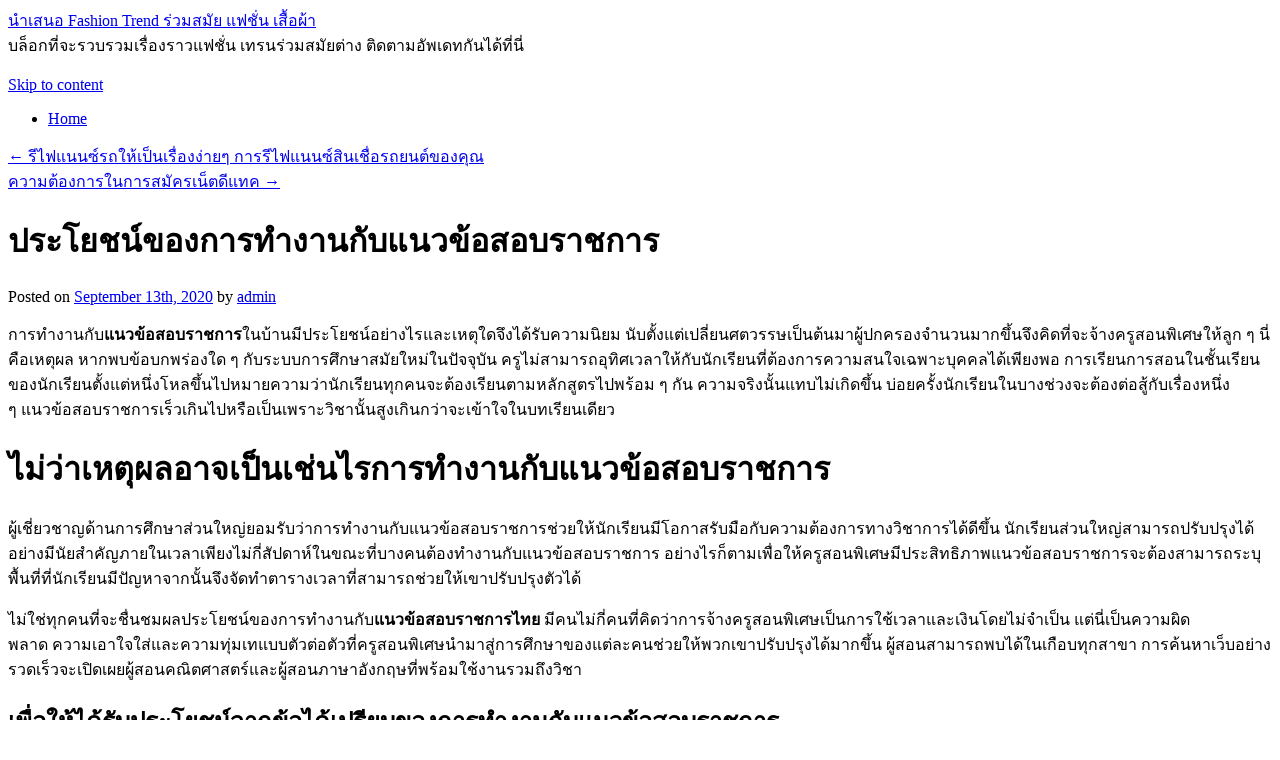

--- FILE ---
content_type: text/html; charset=UTF-8
request_url: https://www.knowledgeofjesus.org/16/13/09/2020/%E0%B8%9B%E0%B8%A3%E0%B8%B0%E0%B9%82%E0%B8%A2%E0%B8%8A%E0%B8%99%E0%B9%8C%E0%B8%82%E0%B8%AD%E0%B8%87%E0%B8%81%E0%B8%B2%E0%B8%A3%E0%B8%97%E0%B8%B3%E0%B8%87%E0%B8%B2%E0%B8%99%E0%B8%81%E0%B8%B1%E0%B8%9A/
body_size: 93015
content:
<!DOCTYPE html>
<html lang="en-US">
<head>
<meta charset="UTF-8" />
<title>ประโยชน์ของการทำงานกับแนวข้อสอบราชการ | นำเสนอ Fashion Trend ร่วมสมัย แฟชั่น เสื้อผ้า</title>
<link rel="profile" href="http://gmpg.org/xfn/11" />
<link rel="stylesheet" type="text/css" media="all" href="https://www.knowledgeofjesus.org/wp-content/themes/twentyten/style.css" />
<link rel="pingback" href="https://www.knowledgeofjesus.org/xmlrpc.php" />
<meta name='robots' content='max-image-preview:large' />
<link rel="alternate" type="application/rss+xml" title="นำเสนอ Fashion Trend ร่วมสมัย แฟชั่น เสื้อผ้า &raquo; Feed" href="https://www.knowledgeofjesus.org/feed/" />
<link rel="alternate" type="application/rss+xml" title="นำเสนอ Fashion Trend ร่วมสมัย แฟชั่น เสื้อผ้า &raquo; Comments Feed" href="https://www.knowledgeofjesus.org/comments/feed/" />
<script type="text/javascript">
window._wpemojiSettings = {"baseUrl":"https:\/\/s.w.org\/images\/core\/emoji\/14.0.0\/72x72\/","ext":".png","svgUrl":"https:\/\/s.w.org\/images\/core\/emoji\/14.0.0\/svg\/","svgExt":".svg","source":{"concatemoji":"https:\/\/www.knowledgeofjesus.org\/wp-includes\/js\/wp-emoji-release.min.js?ver=6.1.9"}};
/*! This file is auto-generated */
!function(e,a,t){var n,r,o,i=a.createElement("canvas"),p=i.getContext&&i.getContext("2d");function s(e,t){var a=String.fromCharCode,e=(p.clearRect(0,0,i.width,i.height),p.fillText(a.apply(this,e),0,0),i.toDataURL());return p.clearRect(0,0,i.width,i.height),p.fillText(a.apply(this,t),0,0),e===i.toDataURL()}function c(e){var t=a.createElement("script");t.src=e,t.defer=t.type="text/javascript",a.getElementsByTagName("head")[0].appendChild(t)}for(o=Array("flag","emoji"),t.supports={everything:!0,everythingExceptFlag:!0},r=0;r<o.length;r++)t.supports[o[r]]=function(e){if(p&&p.fillText)switch(p.textBaseline="top",p.font="600 32px Arial",e){case"flag":return s([127987,65039,8205,9895,65039],[127987,65039,8203,9895,65039])?!1:!s([55356,56826,55356,56819],[55356,56826,8203,55356,56819])&&!s([55356,57332,56128,56423,56128,56418,56128,56421,56128,56430,56128,56423,56128,56447],[55356,57332,8203,56128,56423,8203,56128,56418,8203,56128,56421,8203,56128,56430,8203,56128,56423,8203,56128,56447]);case"emoji":return!s([129777,127995,8205,129778,127999],[129777,127995,8203,129778,127999])}return!1}(o[r]),t.supports.everything=t.supports.everything&&t.supports[o[r]],"flag"!==o[r]&&(t.supports.everythingExceptFlag=t.supports.everythingExceptFlag&&t.supports[o[r]]);t.supports.everythingExceptFlag=t.supports.everythingExceptFlag&&!t.supports.flag,t.DOMReady=!1,t.readyCallback=function(){t.DOMReady=!0},t.supports.everything||(n=function(){t.readyCallback()},a.addEventListener?(a.addEventListener("DOMContentLoaded",n,!1),e.addEventListener("load",n,!1)):(e.attachEvent("onload",n),a.attachEvent("onreadystatechange",function(){"complete"===a.readyState&&t.readyCallback()})),(e=t.source||{}).concatemoji?c(e.concatemoji):e.wpemoji&&e.twemoji&&(c(e.twemoji),c(e.wpemoji)))}(window,document,window._wpemojiSettings);
</script>
<style type="text/css">
img.wp-smiley,
img.emoji {
	display: inline !important;
	border: none !important;
	box-shadow: none !important;
	height: 1em !important;
	width: 1em !important;
	margin: 0 0.07em !important;
	vertical-align: -0.1em !important;
	background: none !important;
	padding: 0 !important;
}
</style>
	<link rel='stylesheet' id='wp-block-library-css' href='https://www.knowledgeofjesus.org/wp-includes/css/dist/block-library/style.min.css?ver=6.1.9' type='text/css' media='all' />
<link rel='stylesheet' id='classic-theme-styles-css' href='https://www.knowledgeofjesus.org/wp-includes/css/classic-themes.min.css?ver=1' type='text/css' media='all' />
<style id='global-styles-inline-css' type='text/css'>
body{--wp--preset--color--black: #000000;--wp--preset--color--cyan-bluish-gray: #abb8c3;--wp--preset--color--white: #ffffff;--wp--preset--color--pale-pink: #f78da7;--wp--preset--color--vivid-red: #cf2e2e;--wp--preset--color--luminous-vivid-orange: #ff6900;--wp--preset--color--luminous-vivid-amber: #fcb900;--wp--preset--color--light-green-cyan: #7bdcb5;--wp--preset--color--vivid-green-cyan: #00d084;--wp--preset--color--pale-cyan-blue: #8ed1fc;--wp--preset--color--vivid-cyan-blue: #0693e3;--wp--preset--color--vivid-purple: #9b51e0;--wp--preset--gradient--vivid-cyan-blue-to-vivid-purple: linear-gradient(135deg,rgba(6,147,227,1) 0%,rgb(155,81,224) 100%);--wp--preset--gradient--light-green-cyan-to-vivid-green-cyan: linear-gradient(135deg,rgb(122,220,180) 0%,rgb(0,208,130) 100%);--wp--preset--gradient--luminous-vivid-amber-to-luminous-vivid-orange: linear-gradient(135deg,rgba(252,185,0,1) 0%,rgba(255,105,0,1) 100%);--wp--preset--gradient--luminous-vivid-orange-to-vivid-red: linear-gradient(135deg,rgba(255,105,0,1) 0%,rgb(207,46,46) 100%);--wp--preset--gradient--very-light-gray-to-cyan-bluish-gray: linear-gradient(135deg,rgb(238,238,238) 0%,rgb(169,184,195) 100%);--wp--preset--gradient--cool-to-warm-spectrum: linear-gradient(135deg,rgb(74,234,220) 0%,rgb(151,120,209) 20%,rgb(207,42,186) 40%,rgb(238,44,130) 60%,rgb(251,105,98) 80%,rgb(254,248,76) 100%);--wp--preset--gradient--blush-light-purple: linear-gradient(135deg,rgb(255,206,236) 0%,rgb(152,150,240) 100%);--wp--preset--gradient--blush-bordeaux: linear-gradient(135deg,rgb(254,205,165) 0%,rgb(254,45,45) 50%,rgb(107,0,62) 100%);--wp--preset--gradient--luminous-dusk: linear-gradient(135deg,rgb(255,203,112) 0%,rgb(199,81,192) 50%,rgb(65,88,208) 100%);--wp--preset--gradient--pale-ocean: linear-gradient(135deg,rgb(255,245,203) 0%,rgb(182,227,212) 50%,rgb(51,167,181) 100%);--wp--preset--gradient--electric-grass: linear-gradient(135deg,rgb(202,248,128) 0%,rgb(113,206,126) 100%);--wp--preset--gradient--midnight: linear-gradient(135deg,rgb(2,3,129) 0%,rgb(40,116,252) 100%);--wp--preset--duotone--dark-grayscale: url('#wp-duotone-dark-grayscale');--wp--preset--duotone--grayscale: url('#wp-duotone-grayscale');--wp--preset--duotone--purple-yellow: url('#wp-duotone-purple-yellow');--wp--preset--duotone--blue-red: url('#wp-duotone-blue-red');--wp--preset--duotone--midnight: url('#wp-duotone-midnight');--wp--preset--duotone--magenta-yellow: url('#wp-duotone-magenta-yellow');--wp--preset--duotone--purple-green: url('#wp-duotone-purple-green');--wp--preset--duotone--blue-orange: url('#wp-duotone-blue-orange');--wp--preset--font-size--small: 13px;--wp--preset--font-size--medium: 20px;--wp--preset--font-size--large: 36px;--wp--preset--font-size--x-large: 42px;--wp--preset--spacing--20: 0.44rem;--wp--preset--spacing--30: 0.67rem;--wp--preset--spacing--40: 1rem;--wp--preset--spacing--50: 1.5rem;--wp--preset--spacing--60: 2.25rem;--wp--preset--spacing--70: 3.38rem;--wp--preset--spacing--80: 5.06rem;}:where(.is-layout-flex){gap: 0.5em;}body .is-layout-flow > .alignleft{float: left;margin-inline-start: 0;margin-inline-end: 2em;}body .is-layout-flow > .alignright{float: right;margin-inline-start: 2em;margin-inline-end: 0;}body .is-layout-flow > .aligncenter{margin-left: auto !important;margin-right: auto !important;}body .is-layout-constrained > .alignleft{float: left;margin-inline-start: 0;margin-inline-end: 2em;}body .is-layout-constrained > .alignright{float: right;margin-inline-start: 2em;margin-inline-end: 0;}body .is-layout-constrained > .aligncenter{margin-left: auto !important;margin-right: auto !important;}body .is-layout-constrained > :where(:not(.alignleft):not(.alignright):not(.alignfull)){max-width: var(--wp--style--global--content-size);margin-left: auto !important;margin-right: auto !important;}body .is-layout-constrained > .alignwide{max-width: var(--wp--style--global--wide-size);}body .is-layout-flex{display: flex;}body .is-layout-flex{flex-wrap: wrap;align-items: center;}body .is-layout-flex > *{margin: 0;}:where(.wp-block-columns.is-layout-flex){gap: 2em;}.has-black-color{color: var(--wp--preset--color--black) !important;}.has-cyan-bluish-gray-color{color: var(--wp--preset--color--cyan-bluish-gray) !important;}.has-white-color{color: var(--wp--preset--color--white) !important;}.has-pale-pink-color{color: var(--wp--preset--color--pale-pink) !important;}.has-vivid-red-color{color: var(--wp--preset--color--vivid-red) !important;}.has-luminous-vivid-orange-color{color: var(--wp--preset--color--luminous-vivid-orange) !important;}.has-luminous-vivid-amber-color{color: var(--wp--preset--color--luminous-vivid-amber) !important;}.has-light-green-cyan-color{color: var(--wp--preset--color--light-green-cyan) !important;}.has-vivid-green-cyan-color{color: var(--wp--preset--color--vivid-green-cyan) !important;}.has-pale-cyan-blue-color{color: var(--wp--preset--color--pale-cyan-blue) !important;}.has-vivid-cyan-blue-color{color: var(--wp--preset--color--vivid-cyan-blue) !important;}.has-vivid-purple-color{color: var(--wp--preset--color--vivid-purple) !important;}.has-black-background-color{background-color: var(--wp--preset--color--black) !important;}.has-cyan-bluish-gray-background-color{background-color: var(--wp--preset--color--cyan-bluish-gray) !important;}.has-white-background-color{background-color: var(--wp--preset--color--white) !important;}.has-pale-pink-background-color{background-color: var(--wp--preset--color--pale-pink) !important;}.has-vivid-red-background-color{background-color: var(--wp--preset--color--vivid-red) !important;}.has-luminous-vivid-orange-background-color{background-color: var(--wp--preset--color--luminous-vivid-orange) !important;}.has-luminous-vivid-amber-background-color{background-color: var(--wp--preset--color--luminous-vivid-amber) !important;}.has-light-green-cyan-background-color{background-color: var(--wp--preset--color--light-green-cyan) !important;}.has-vivid-green-cyan-background-color{background-color: var(--wp--preset--color--vivid-green-cyan) !important;}.has-pale-cyan-blue-background-color{background-color: var(--wp--preset--color--pale-cyan-blue) !important;}.has-vivid-cyan-blue-background-color{background-color: var(--wp--preset--color--vivid-cyan-blue) !important;}.has-vivid-purple-background-color{background-color: var(--wp--preset--color--vivid-purple) !important;}.has-black-border-color{border-color: var(--wp--preset--color--black) !important;}.has-cyan-bluish-gray-border-color{border-color: var(--wp--preset--color--cyan-bluish-gray) !important;}.has-white-border-color{border-color: var(--wp--preset--color--white) !important;}.has-pale-pink-border-color{border-color: var(--wp--preset--color--pale-pink) !important;}.has-vivid-red-border-color{border-color: var(--wp--preset--color--vivid-red) !important;}.has-luminous-vivid-orange-border-color{border-color: var(--wp--preset--color--luminous-vivid-orange) !important;}.has-luminous-vivid-amber-border-color{border-color: var(--wp--preset--color--luminous-vivid-amber) !important;}.has-light-green-cyan-border-color{border-color: var(--wp--preset--color--light-green-cyan) !important;}.has-vivid-green-cyan-border-color{border-color: var(--wp--preset--color--vivid-green-cyan) !important;}.has-pale-cyan-blue-border-color{border-color: var(--wp--preset--color--pale-cyan-blue) !important;}.has-vivid-cyan-blue-border-color{border-color: var(--wp--preset--color--vivid-cyan-blue) !important;}.has-vivid-purple-border-color{border-color: var(--wp--preset--color--vivid-purple) !important;}.has-vivid-cyan-blue-to-vivid-purple-gradient-background{background: var(--wp--preset--gradient--vivid-cyan-blue-to-vivid-purple) !important;}.has-light-green-cyan-to-vivid-green-cyan-gradient-background{background: var(--wp--preset--gradient--light-green-cyan-to-vivid-green-cyan) !important;}.has-luminous-vivid-amber-to-luminous-vivid-orange-gradient-background{background: var(--wp--preset--gradient--luminous-vivid-amber-to-luminous-vivid-orange) !important;}.has-luminous-vivid-orange-to-vivid-red-gradient-background{background: var(--wp--preset--gradient--luminous-vivid-orange-to-vivid-red) !important;}.has-very-light-gray-to-cyan-bluish-gray-gradient-background{background: var(--wp--preset--gradient--very-light-gray-to-cyan-bluish-gray) !important;}.has-cool-to-warm-spectrum-gradient-background{background: var(--wp--preset--gradient--cool-to-warm-spectrum) !important;}.has-blush-light-purple-gradient-background{background: var(--wp--preset--gradient--blush-light-purple) !important;}.has-blush-bordeaux-gradient-background{background: var(--wp--preset--gradient--blush-bordeaux) !important;}.has-luminous-dusk-gradient-background{background: var(--wp--preset--gradient--luminous-dusk) !important;}.has-pale-ocean-gradient-background{background: var(--wp--preset--gradient--pale-ocean) !important;}.has-electric-grass-gradient-background{background: var(--wp--preset--gradient--electric-grass) !important;}.has-midnight-gradient-background{background: var(--wp--preset--gradient--midnight) !important;}.has-small-font-size{font-size: var(--wp--preset--font-size--small) !important;}.has-medium-font-size{font-size: var(--wp--preset--font-size--medium) !important;}.has-large-font-size{font-size: var(--wp--preset--font-size--large) !important;}.has-x-large-font-size{font-size: var(--wp--preset--font-size--x-large) !important;}
.wp-block-navigation a:where(:not(.wp-element-button)){color: inherit;}
:where(.wp-block-columns.is-layout-flex){gap: 2em;}
.wp-block-pullquote{font-size: 1.5em;line-height: 1.6;}
</style>
<link rel="https://api.w.org/" href="https://www.knowledgeofjesus.org/wp-json/" /><link rel="alternate" type="application/json" href="https://www.knowledgeofjesus.org/wp-json/wp/v2/posts/1132" /><link rel="EditURI" type="application/rsd+xml" title="RSD" href="https://www.knowledgeofjesus.org/xmlrpc.php?rsd" />
<link rel="wlwmanifest" type="application/wlwmanifest+xml" href="https://www.knowledgeofjesus.org/wp-includes/wlwmanifest.xml" />
<meta name="generator" content="WordPress 6.1.9" />
<link rel="canonical" href="https://www.knowledgeofjesus.org/16/13/09/2020/%e0%b8%9b%e0%b8%a3%e0%b8%b0%e0%b9%82%e0%b8%a2%e0%b8%8a%e0%b8%99%e0%b9%8c%e0%b8%82%e0%b8%ad%e0%b8%87%e0%b8%81%e0%b8%b2%e0%b8%a3%e0%b8%97%e0%b8%b3%e0%b8%87%e0%b8%b2%e0%b8%99%e0%b8%81%e0%b8%b1%e0%b8%9a/" />
<link rel='shortlink' href='https://www.knowledgeofjesus.org/?p=1132' />
<link rel="alternate" type="application/json+oembed" href="https://www.knowledgeofjesus.org/wp-json/oembed/1.0/embed?url=https%3A%2F%2Fwww.knowledgeofjesus.org%2F16%2F13%2F09%2F2020%2F%25e0%25b8%259b%25e0%25b8%25a3%25e0%25b8%25b0%25e0%25b9%2582%25e0%25b8%25a2%25e0%25b8%258a%25e0%25b8%2599%25e0%25b9%258c%25e0%25b8%2582%25e0%25b8%25ad%25e0%25b8%2587%25e0%25b8%2581%25e0%25b8%25b2%25e0%25b8%25a3%25e0%25b8%2597%25e0%25b8%25b3%25e0%25b8%2587%25e0%25b8%25b2%25e0%25b8%2599%25e0%25b8%2581%25e0%25b8%25b1%25e0%25b8%259a%2F" />
<link rel="alternate" type="text/xml+oembed" href="https://www.knowledgeofjesus.org/wp-json/oembed/1.0/embed?url=https%3A%2F%2Fwww.knowledgeofjesus.org%2F16%2F13%2F09%2F2020%2F%25e0%25b8%259b%25e0%25b8%25a3%25e0%25b8%25b0%25e0%25b9%2582%25e0%25b8%25a2%25e0%25b8%258a%25e0%25b8%2599%25e0%25b9%258c%25e0%25b8%2582%25e0%25b8%25ad%25e0%25b8%2587%25e0%25b8%2581%25e0%25b8%25b2%25e0%25b8%25a3%25e0%25b8%2597%25e0%25b8%25b3%25e0%25b8%2587%25e0%25b8%25b2%25e0%25b8%2599%25e0%25b8%2581%25e0%25b8%25b1%25e0%25b8%259a%2F&#038;format=xml" />
</head>

<body class="post-template-default single single-post postid-1132 single-format-standard">
<div id="wrapper" class="hfeed">
	<div id="header">
		<div id="masthead">
			<div id="branding" role="banner">
								<div id="site-title">
					<span>
						<a href="https://www.knowledgeofjesus.org/" title="นำเสนอ Fashion Trend ร่วมสมัย แฟชั่น เสื้อผ้า" rel="home">นำเสนอ Fashion Trend ร่วมสมัย แฟชั่น เสื้อผ้า</a>
					</span>
				</div>
				<div id="site-description">บล็อกที่จะรวบรวมเรื่องราวแฟชั่น เทรนร่วมสมัยต่าง ติดตามอัพเดทกันได้ที่นี่</div>

										<img src="https://www.knowledgeofjesus.org/wp-content/themes/twentyten/images/headers/path.jpg" width="940" height="198" alt="" />
								</div><!-- #branding -->

			<div id="access" role="navigation">
			  				<div class="skip-link screen-reader-text"><a href="#content" title="Skip to content">Skip to content</a></div>
								<div class="menu"><ul>
<li ><a href="https://www.knowledgeofjesus.org/">Home</a></li></ul></div>
			</div><!-- #access -->
		</div><!-- #masthead -->
	</div><!-- #header -->

	<div id="main">

		<div id="container">
			<div id="content" role="main">

			

				<div id="nav-above" class="navigation">
					<div class="nav-previous"><a href="https://www.knowledgeofjesus.org/10/12/09/2020/%e0%b8%a3%e0%b8%b5%e0%b9%84%e0%b8%9f%e0%b9%81%e0%b8%99%e0%b8%99%e0%b8%8b%e0%b9%8c%e0%b8%a3%e0%b8%96%e0%b9%83%e0%b8%ab%e0%b9%89%e0%b9%80%e0%b8%9b%e0%b9%87%e0%b8%99%e0%b9%80%e0%b8%a3%e0%b8%b7%e0%b9%88/" rel="prev"><span class="meta-nav">&larr;</span> รีไฟแนนซ์รถให้เป็นเรื่องง่ายๆ การรีไฟแนนซ์สินเชื่อรถยนต์ของคุณ</a></div>
					<div class="nav-next"><a href="https://www.knowledgeofjesus.org/10/17/09/2020/%e0%b8%84%e0%b8%a7%e0%b8%b2%e0%b8%a1%e0%b8%95%e0%b9%89%e0%b8%ad%e0%b8%87%e0%b8%81%e0%b8%b2%e0%b8%a3%e0%b9%83%e0%b8%99%e0%b8%81%e0%b8%b2%e0%b8%a3%e0%b8%aa%e0%b8%a1%e0%b8%b1%e0%b8%84%e0%b8%a3%e0%b9%80/" rel="next">ความต้องการในการสมัครเน็ตดีแทค <span class="meta-nav">&rarr;</span></a></div>
				</div><!-- #nav-above -->

				<div id="post-1132" class="post-1132 post type-post status-publish format-standard hentry category-36">
					<h1 class="entry-title">ประโยชน์ของการทำงานกับแนวข้อสอบราชการ</h1>

					<div class="entry-meta">
						<span class="meta-prep meta-prep-author">Posted on</span> <a href="https://www.knowledgeofjesus.org/16/13/09/2020/%e0%b8%9b%e0%b8%a3%e0%b8%b0%e0%b9%82%e0%b8%a2%e0%b8%8a%e0%b8%99%e0%b9%8c%e0%b8%82%e0%b8%ad%e0%b8%87%e0%b8%81%e0%b8%b2%e0%b8%a3%e0%b8%97%e0%b8%b3%e0%b8%87%e0%b8%b2%e0%b8%99%e0%b8%81%e0%b8%b1%e0%b8%9a/" title="4:09:56 pm" rel="bookmark"><span class="entry-date">September 13th, 2020</span></a> <span class="meta-sep">by</span> <span class="author vcard"><a class="url fn n" href="https://www.knowledgeofjesus.org/author/admin/" title="View all posts by admin">admin</a></span>					</div><!-- .entry-meta -->

					<div class="entry-content">
						<p>การทำงานกับ<strong>แนวข้อสอบราชการ</strong>ในบ้านมีประโยชน์อย่างไรและเหตุใดจึงได้รับความนิยม นับตั้งแต่เปลี่ยนศตวรรษเป็นต้นมาผู้ปกครองจำนวนมากขึ้นจึงคิดที่จะจ้างครูสอนพิเศษให้ลูก ๆ นี่คือเหตุผล หากพบข้อบกพร่องใด ๆ กับระบบการศึกษาสมัยใหม่ในปัจจุบัน ครูไม่สามารถอุทิศเวลาให้กับนักเรียนที่ต้องการความสนใจเฉพาะบุคคลได้เพียงพอ การเรียนการสอนในชั้นเรียนของนักเรียนตั้งแต่หนึ่งโหลขึ้นไปหมายความว่านักเรียนทุกคนจะต้องเรียนตามหลักสูตรไปพร้อม ๆ กัน ความจริงนั้นแทบไม่เกิดขึ้น บ่อยครั้งนักเรียนในบางช่วงจะต้องต่อสู้กับเรื่องหนึ่ง ๆ แนวข้อสอบราชการเร็วเกินไปหรือเป็นเพราะวิชานั้นสูงเกินกว่าจะเข้าใจในบทเรียนเดียว</p>
<h1>ไม่ว่าเหตุผลอาจเป็นเช่นไรการทำงานกับแนวข้อสอบราชการ</h1>
<p>ผู้เชี่ยวชาญด้านการศึกษาส่วนใหญ่ยอมรับว่าการทำงานกับแนวข้อสอบราชการช่วยให้นักเรียนมีโอกาสรับมือกับความต้องการทางวิชาการได้ดีขึ้น นักเรียนส่วนใหญ่สามารถปรับปรุงได้อย่างมีนัยสำคัญภายในเวลาเพียงไม่กี่สัปดาห์ในขณะที่บางคนต้องทำงานกับแนวข้อสอบราชการ อย่างไรก็ตามเพื่อให้ครูสอนพิเศษมีประสิทธิภาพแนวข้อสอบราชการจะต้องสามารถระบุพื้นที่ที่นักเรียนมีปัญหาจากนั้นจึงจัดทำตารางเวลาที่สามารถช่วยให้เขาปรับปรุงตัวได้</p>
<p>ไม่ใช่ทุกคนที่จะชื่นชมผลประโยชน์ของการทำงานกับ<strong>แนวข้อสอบราชการไทย</strong> มีคนไม่กี่คนที่คิดว่าการจ้างครูสอนพิเศษเป็นการใช้เวลาและเงินโดยไม่จำเป็น แต่นี่เป็นความผิดพลาด ความเอาใจใส่และความทุ่มเทแบบตัวต่อตัวที่ครูสอนพิเศษนำมาสู่การศึกษาของแต่ละคนช่วยให้พวกเขาปรับปรุงได้มากขึ้น ผู้สอนสามารถพบได้ในเกือบทุกสาขา การค้นหาเว็บอย่างรวดเร็วจะเปิดเผยผู้สอนคณิตศาสตร์และผู้สอนภาษาอังกฤษที่พร้อมใช้งานรวมถึงวิชา</p>
<h2>เพื่อให้ได้รับประโยชน์จากข้อได้เปรียบของการทำงานกับแนวข้อสอบราชการ</h2>
<p>แนวข้อสอบราชการทันทีที่คุณค้นพบความต้องการความช่วยเหลือของบุตรหลานของคุณหรือความต้องการของพวกเขาที่จะถูกท้าทายเพิ่มเติมเพื่อให้บรรลุศักยภาพของพวกเขา แนวข้อสอบราชการได้ทุกเมื่อในปีการศึกษาหรือพัฒนาการของบุตรหลานของคุณ แต่การทำงานกับครูสอนพิเศษในช่วงต้นจะให้ผลประโยชน์ระยะยาวและระยะสั้นที่สำคัญ ตัวอย่างเช่นนักเรียนที่ได้รับความช่วยเหลือในการเรียนตั้งแต่เนิ่นๆ จะพบว่าง่ายกว่ามากที่จะก้าวไปข้างหน้า แนวข้อสอบราชการในช่วงแรกของการศึกษาของเด็กจะทำให้เขามีความมั่นใจในปริมาณที่เหมาะสม</p>
<p>วัยรุ่นหลายคนที่ได้รับมอบหมายให้ทำงานที่บ้านกับ<a href="http://xn--12cby2dg8cc0a2a3ab6dc2rte.net"><strong>แนวข้อสอบราชการ</strong></a>ได้ค้นพบประโยชน์ของการมีตารางเรียนที่พวกเขาสามารถทำตามได้อย่างรวดเร็วรวมทั้งความสำคัญของการเรียนนอกห้องเรียน สิ่งเหล่านี้เป็นคุณสมบัติที่จะมีค่ายิ่งในอนาคตเมื่อพวกเขาเริ่มเรียนในวิทยาลัยและในอาชีพการงาน เช่นเดียวกับอาชีพส่วนใหญ่มีทั้งผู้สอนที่ดีและไม่ดี บางคนมีประสิทธิภาพและบางอาชีพก็มีประสิทธิภาพมากกว่า นั่นเป็นเหตุผลว่าทำไมผู้คนจึงควรตรวจสอบคุณสมบัติของครูสอนพิเศษอย่างรอบคอบก่อนที่จะพิจารณาเลือกงานนั้น</p>
<p><a href="https://www.knowledgeofjesus.org/wp-content/uploads/2020/09/it.jpg"><img decoding="async" class="size-full wp-image-1133 aligncenter" src="https://www.knowledgeofjesus.org/wp-content/uploads/2020/09/it.jpg" alt="" width="300" height="300" srcset="https://www.knowledgeofjesus.org/wp-content/uploads/2020/09/it.jpg 300w, https://www.knowledgeofjesus.org/wp-content/uploads/2020/09/it-150x150.jpg 150w" sizes="(max-width: 300px) 100vw, 300px" /></a></p>
											</div><!-- .entry-content -->


					<div class="entry-utility">
						This entry was posted in <a href="https://www.knowledgeofjesus.org/category/%e0%b8%81%e0%b8%b2%e0%b8%a3%e0%b8%a8%e0%b8%b6%e0%b8%81%e0%b8%a9%e0%b8%b2/" rel="category tag">การศึกษา</a>. Bookmark the <a href="https://www.knowledgeofjesus.org/16/13/09/2020/%e0%b8%9b%e0%b8%a3%e0%b8%b0%e0%b9%82%e0%b8%a2%e0%b8%8a%e0%b8%99%e0%b9%8c%e0%b8%82%e0%b8%ad%e0%b8%87%e0%b8%81%e0%b8%b2%e0%b8%a3%e0%b8%97%e0%b8%b3%e0%b8%87%e0%b8%b2%e0%b8%99%e0%b8%81%e0%b8%b1%e0%b8%9a/" title="Permalink to ประโยชน์ของการทำงานกับแนวข้อสอบราชการ" rel="bookmark">permalink</a>.											</div><!-- .entry-utility -->
				</div><!-- #post-## -->

				<div id="nav-below" class="navigation">
					<div class="nav-previous"><a href="https://www.knowledgeofjesus.org/10/12/09/2020/%e0%b8%a3%e0%b8%b5%e0%b9%84%e0%b8%9f%e0%b9%81%e0%b8%99%e0%b8%99%e0%b8%8b%e0%b9%8c%e0%b8%a3%e0%b8%96%e0%b9%83%e0%b8%ab%e0%b9%89%e0%b9%80%e0%b8%9b%e0%b9%87%e0%b8%99%e0%b9%80%e0%b8%a3%e0%b8%b7%e0%b9%88/" rel="prev"><span class="meta-nav">&larr;</span> รีไฟแนนซ์รถให้เป็นเรื่องง่ายๆ การรีไฟแนนซ์สินเชื่อรถยนต์ของคุณ</a></div>
					<div class="nav-next"><a href="https://www.knowledgeofjesus.org/10/17/09/2020/%e0%b8%84%e0%b8%a7%e0%b8%b2%e0%b8%a1%e0%b8%95%e0%b9%89%e0%b8%ad%e0%b8%87%e0%b8%81%e0%b8%b2%e0%b8%a3%e0%b9%83%e0%b8%99%e0%b8%81%e0%b8%b2%e0%b8%a3%e0%b8%aa%e0%b8%a1%e0%b8%b1%e0%b8%84%e0%b8%a3%e0%b9%80/" rel="next">ความต้องการในการสมัครเน็ตดีแทค <span class="meta-nav">&rarr;</span></a></div>
				</div><!-- #nav-below -->

				
			<div id="comments">


	<p class="nocomments">Comments are closed.</p>



</div><!-- #comments -->


			</div><!-- #content -->
		</div><!-- #container -->


		<div id="primary" class="widget-area" role="complementary">
			<ul class="xoxo">

<li id="categories-2" class="widget-container widget_categories"><h3 class="widget-title">Categories</h3>
			<ul>
					<li class="cat-item cat-item-178"><a href="https://www.knowledgeofjesus.org/category/anti-aging-center/">Anti aging center</a>
</li>
	<li class="cat-item cat-item-173"><a href="https://www.knowledgeofjesus.org/category/cloud-hosting/">cloud hosting</a>
</li>
	<li class="cat-item cat-item-76"><a href="https://www.knowledgeofjesus.org/category/cosmetic-manufacturer-in-thailand/">Cosmetic Manufacturer in Thailand</a>
</li>
	<li class="cat-item cat-item-87"><a href="https://www.knowledgeofjesus.org/category/cryptominingfarm/">cryptominingfarm</a>
</li>
	<li class="cat-item cat-item-141"><a href="https://www.knowledgeofjesus.org/category/good-resume-examples/">good resume examples</a>
</li>
	<li class="cat-item cat-item-180"><a href="https://www.knowledgeofjesus.org/category/google-business-%e0%b8%9b%e0%b8%b1%e0%b8%81%e0%b8%ab%e0%b8%a1%e0%b8%b8%e0%b8%94/">Google Business ปักหมุด</a>
</li>
	<li class="cat-item cat-item-219"><a href="https://www.knowledgeofjesus.org/category/local-seo/">Local SEO</a>
</li>
	<li class="cat-item cat-item-174"><a href="https://www.knowledgeofjesus.org/category/metal-sheet/">Metal sheet</a>
</li>
	<li class="cat-item cat-item-166"><a href="https://www.knowledgeofjesus.org/category/replica-test/">replica test</a>
</li>
	<li class="cat-item cat-item-186"><a href="https://www.knowledgeofjesus.org/category/seo/">seo</a>
</li>
	<li class="cat-item cat-item-188"><a href="https://www.knowledgeofjesus.org/category/server-windows/">Server windows</a>
</li>
	<li class="cat-item cat-item-109"><a href="https://www.knowledgeofjesus.org/category/tank-cleaning/">Tank Cleaning</a>
</li>
	<li class="cat-item cat-item-62"><a href="https://www.knowledgeofjesus.org/category/taobao/">taobao</a>
</li>
	<li class="cat-item cat-item-175"><a href="https://www.knowledgeofjesus.org/category/%e0%b8%81%e0%b8%a3%e0%b8%b0%e0%b9%80%e0%b8%9a%e0%b8%b7%e0%b9%89%e0%b8%ad%e0%b8%87%e0%b8%a2%e0%b8%b2%e0%b8%87%e0%b8%a5%e0%b8%b2%e0%b8%a2%e0%b9%84%e0%b8%a1%e0%b9%89/">กระเบื้องยางลายไม้</a>
</li>
	<li class="cat-item cat-item-182"><a href="https://www.knowledgeofjesus.org/category/%e0%b8%81%e0%b8%a3%e0%b8%b0%e0%b9%80%e0%b8%9b%e0%b9%8b%e0%b8%b2%e0%b8%99%e0%b8%b1%e0%b8%81%e0%b9%80%e0%b8%a3%e0%b8%b5%e0%b8%a2%e0%b8%99%e0%b8%a5%e0%b9%89%e0%b8%ad%e0%b8%a5%e0%b8%b2%e0%b8%81/">กระเป๋านักเรียนล้อลาก</a>
</li>
	<li class="cat-item cat-item-90"><a href="https://www.knowledgeofjesus.org/category/%e0%b8%81%e0%b8%b2%e0%b8%87%e0%b9%80%e0%b8%81%e0%b8%87%e0%b8%97%e0%b8%ad%e0%b8%a1/">กางเกงทอม</a>
</li>
	<li class="cat-item cat-item-36"><a href="https://www.knowledgeofjesus.org/category/%e0%b8%81%e0%b8%b2%e0%b8%a3%e0%b8%a8%e0%b8%b6%e0%b8%81%e0%b8%a9%e0%b8%b2/">การศึกษา</a>
</li>
	<li class="cat-item cat-item-225"><a href="https://www.knowledgeofjesus.org/category/%e0%b8%81%e0%b8%b2%e0%b8%a3%e0%b8%aa%e0%b8%b0%e0%b8%81%e0%b8%94%e0%b8%88%e0%b8%b4%e0%b8%95/">การสะกดจิต</a>
</li>
	<li class="cat-item cat-item-207"><a href="https://www.knowledgeofjesus.org/category/%e0%b8%82%e0%b8%b2%e0%b8%a2%e0%b8%97%e0%b8%b5%e0%b9%88%e0%b8%94%e0%b8%b4%e0%b8%99%e0%b9%80%e0%b8%9b%e0%b8%a5%e0%b9%88%e0%b8%b2%e0%b8%a3%e0%b8%b0%e0%b8%a2%e0%b8%ad%e0%b8%87/">ขายที่ดินเปล่าระยอง</a>
</li>
	<li class="cat-item cat-item-132"><a href="https://www.knowledgeofjesus.org/category/%e0%b8%82%e0%b8%b2%e0%b8%a2%e0%b8%9d%e0%b8%b2%e0%b8%81%e0%b8%97%e0%b8%b5%e0%b9%88%e0%b8%94%e0%b8%b4%e0%b8%99/">ขายฝากที่ดิน</a>
</li>
	<li class="cat-item cat-item-160"><a href="https://www.knowledgeofjesus.org/category/%e0%b8%82%e0%b8%b2%e0%b8%a2%e0%b8%a1%e0%b8%ad%e0%b9%84%e0%b8%8b%e0%b8%84%e0%b9%8c/">ขายมอไซค์</a>
</li>
	<li class="cat-item cat-item-65"><a href="https://www.knowledgeofjesus.org/category/%e0%b8%84%e0%b8%a3%e0%b8%b5%e0%b8%a1%e0%b9%81%e0%b8%81%e0%b9%89%e0%b8%9d%e0%b9%89%e0%b8%b2/">ครีมแก้ฝ้า</a>
</li>
	<li class="cat-item cat-item-24"><a href="https://www.knowledgeofjesus.org/category/%e0%b8%84%e0%b8%a7%e0%b8%b2%e0%b8%a1%e0%b8%aa%e0%b8%a7%e0%b8%a2%e0%b8%84%e0%b8%a7%e0%b8%b2%e0%b8%a1%e0%b8%87%e0%b8%b2%e0%b8%a1/">ความสวยความงาม</a>
</li>
	<li class="cat-item cat-item-70"><a href="https://www.knowledgeofjesus.org/category/%e0%b8%84%e0%b8%b2%e0%b8%a3%e0%b9%8c%e0%b8%8b%e0%b8%b5%e0%b8%97/">คาร์ซีท</a>
</li>
	<li class="cat-item cat-item-165"><a href="https://www.knowledgeofjesus.org/category/%e0%b8%84%e0%b8%b3%e0%b8%99%e0%b8%a7%e0%b8%93%e0%b8%9c%e0%b8%a5%e0%b8%9b%e0%b8%a3%e0%b8%b0%e0%b9%82%e0%b8%a2%e0%b8%8a%e0%b8%99%e0%b9%8c%e0%b8%9e%e0%b8%99%e0%b8%b1%e0%b8%81%e0%b8%87%e0%b8%b2%e0%b8%99/">คำนวณผลประโยชน์พนักงาน</a>
</li>
	<li class="cat-item cat-item-177"><a href="https://www.knowledgeofjesus.org/category/%e0%b8%87%e0%b8%b2%e0%b8%99%e0%b8%a3%e0%b8%b2%e0%b8%8a%e0%b8%81%e0%b8%b2%e0%b8%a3/">งานราชการ</a>
</li>
	<li class="cat-item cat-item-57"><a href="https://www.knowledgeofjesus.org/category/%e0%b8%87%e0%b8%b2%e0%b8%99%e0%b9%82%e0%b8%84%e0%b8%a3%e0%b8%87%e0%b8%aa%e0%b8%a3%e0%b9%89%e0%b8%b2%e0%b8%87%e0%b9%80%e0%b8%ab%e0%b8%a5%e0%b9%87%e0%b8%81/">งานโครงสร้างเหล็ก</a>
</li>
	<li class="cat-item cat-item-198"><a href="https://www.knowledgeofjesus.org/category/%e0%b8%88%e0%b8%94%e0%b8%97%e0%b8%b0%e0%b9%80%e0%b8%9a%e0%b8%b5%e0%b8%a2%e0%b8%99%e0%b8%aa%e0%b8%a1%e0%b8%a3%e0%b8%aa%e0%b9%84%e0%b8%97%e0%b8%a2%e0%b8%9e%e0%b8%a1%e0%b9%88%e0%b8%b2/">จดทะเบียนสมรสไทยพม่า</a>
</li>
	<li class="cat-item cat-item-214"><a href="https://www.knowledgeofjesus.org/category/%e0%b8%88%e0%b8%b8%e0%b8%a5%e0%b8%b4%e0%b8%99%e0%b8%97%e0%b8%a3%e0%b8%b5%e0%b8%a2%e0%b9%8c%e0%b8%94%e0%b8%b1%e0%b8%9a%e0%b8%81%e0%b8%a5%e0%b8%b4%e0%b9%88%e0%b8%99/">จุลินทรีย์ดับกลิ่น</a>
</li>
	<li class="cat-item cat-item-151"><a href="https://www.knowledgeofjesus.org/category/%e0%b8%89%e0%b8%a5%e0%b8%b2%e0%b8%81%e0%b8%aa%e0%b8%b4%e0%b8%99%e0%b8%84%e0%b9%89%e0%b8%b2/">ฉลากสินค้า</a>
</li>
	<li class="cat-item cat-item-144"><a href="https://www.knowledgeofjesus.org/category/%e0%b8%89%e0%b8%b2%e0%b8%81%e0%b8%81%e0%b8%b1%e0%b9%89%e0%b8%99%e0%b8%ab%e0%b9%89%e0%b8%ad%e0%b8%87/">ฉากกั้นห้อง</a>
</li>
	<li class="cat-item cat-item-88"><a href="https://www.knowledgeofjesus.org/category/%e0%b8%8a%e0%b9%88%e0%b8%b2%e0%b8%87%e0%b8%96%e0%b9%88%e0%b8%b2%e0%b8%a2%e0%b8%a0%e0%b8%b2%e0%b8%9e/">ช่างถ่ายภาพ</a>
</li>
	<li class="cat-item cat-item-210"><a href="https://www.knowledgeofjesus.org/category/%e0%b8%8a%e0%b9%88%e0%b8%b2%e0%b8%87%e0%b8%9b%e0%b8%b2%e0%b8%a3%e0%b9%8c%e0%b9%80%e0%b8%81%e0%b9%89/">ช่างปาร์เก้</a>
</li>
	<li class="cat-item cat-item-61"><a href="https://www.knowledgeofjesus.org/category/%e0%b8%8b%e0%b8%b1%e0%b8%a1%e0%b9%80%e0%b8%a1%e0%b8%ad%e0%b8%a3%e0%b9%8c%e0%b8%aa%e0%b8%b4%e0%b8%87%e0%b8%84%e0%b9%82%e0%b8%9b%e0%b8%a3%e0%b9%8c/">ซัมเมอร์สิงคโปร์</a>
</li>
	<li class="cat-item cat-item-192"><a href="https://www.knowledgeofjesus.org/category/%e0%b8%94%e0%b8%b9%e0%b8%94%e0%b8%aa%e0%b9%89%e0%b8%a7%e0%b8%a1/">ดูดส้วม</a>
</li>
	<li class="cat-item cat-item-203"><a href="https://www.knowledgeofjesus.org/category/%e0%b8%94%e0%b8%b9%e0%b8%ae%e0%b8%a7%e0%b8%87%e0%b8%88%e0%b8%b8%e0%b9%89%e0%b8%a2%e0%b8%9a%e0%b9%89%e0%b8%b2%e0%b8%99/">ดูฮวงจุ้ยบ้าน</a>
</li>
	<li class="cat-item cat-item-215"><a href="https://www.knowledgeofjesus.org/category/%e0%b8%95%e0%b8%a3%e0%b8%a7%e0%b8%88%e0%b8%9a%e0%b9%89%e0%b8%b2%e0%b8%99%e0%b8%81%e0%b9%88%e0%b8%ad%e0%b8%99%e0%b9%82%e0%b8%ad%e0%b8%99/">ตรวจบ้านก่อนโอน</a>
</li>
	<li class="cat-item cat-item-136"><a href="https://www.knowledgeofjesus.org/category/%e0%b8%95%e0%b8%ad%e0%b8%81%e0%b9%80%e0%b8%aa%e0%b8%b2%e0%b9%80%e0%b8%82%e0%b9%87%e0%b8%a1/">ตอกเสาเข็ม</a>
</li>
	<li class="cat-item cat-item-193"><a href="https://www.knowledgeofjesus.org/category/%e0%b8%95%e0%b8%b9%e0%b9%89%e0%b8%84%e0%b8%ad%e0%b8%99%e0%b9%80%e0%b8%97%e0%b8%99%e0%b9%80%e0%b8%99%e0%b8%ad%e0%b8%a3%e0%b9%8c/">ตู้คอนเทนเนอร์</a>
</li>
	<li class="cat-item cat-item-201"><a href="https://www.knowledgeofjesus.org/category/%e0%b8%95%e0%b8%b9%e0%b9%89%e0%b8%aa%e0%b8%b2%e0%b8%82%e0%b8%b2-panasonic/">ตู้สาขา panasonic</a>
</li>
	<li class="cat-item cat-item-63"><a href="https://www.knowledgeofjesus.org/category/%e0%b8%96%e0%b8%b1%e0%b9%88%e0%b8%87%e0%b9%80%e0%b8%8a%e0%b9%88%e0%b8%b2/">ถั่งเช่า</a>
</li>
	<li class="cat-item cat-item-138"><a href="https://www.knowledgeofjesus.org/category/%e0%b8%96%e0%b9%88%e0%b8%b2%e0%b8%a2%e0%b8%9e%e0%b8%a3%e0%b8%b5%e0%b9%80%e0%b8%a7%e0%b8%94%e0%b8%94%e0%b8%b4%e0%b9%89%e0%b8%87/">ถ่ายพรีเวดดิ้ง</a>
</li>
	<li class="cat-item cat-item-48"><a href="https://www.knowledgeofjesus.org/category/%e0%b8%96%e0%b9%88%e0%b8%b2%e0%b8%a2%e0%b8%a0%e0%b8%b2%e0%b8%9e/">ถ่ายภาพ</a>
</li>
	<li class="cat-item cat-item-66"><a href="https://www.knowledgeofjesus.org/category/%e0%b8%96%e0%b8%b8%e0%b8%87%e0%b8%9e%e0%b8%a5%e0%b8%b2%e0%b8%aa%e0%b8%95%e0%b8%b4%e0%b8%81/">ถุงพลาสติก</a>
</li>
	<li class="cat-item cat-item-176"><a href="https://www.knowledgeofjesus.org/category/%e0%b8%97%e0%b8%94%e0%b8%aa%e0%b8%ad%e0%b8%9a%e0%b9%81%e0%b8%a3%e0%b8%87%e0%b8%94%e0%b8%b6%e0%b8%87/">ทดสอบแรงดึง</a>
</li>
	<li class="cat-item cat-item-206"><a href="https://www.knowledgeofjesus.org/category/%e0%b8%97%e0%b8%9e%e0%b8%8d-%e0%b8%99%e0%b8%b4%e0%b8%a3%e0%b8%b4%e0%b8%99%e0%b8%98%e0%b8%99%e0%b9%8c-%e0%b8%a1%e0%b9%82%e0%b8%99%e0%b8%97%e0%b8%a3%e0%b8%b1%e0%b8%9e%e0%b8%a2%e0%b9%8c%e0%b8%a8%e0%b8%b1/">ทพญ.นิรินธน์ มโนทรัพย์ศักดิ์</a>
</li>
	<li class="cat-item cat-item-31"><a href="https://www.knowledgeofjesus.org/category/%e0%b8%97%e0%b9%88%e0%b8%ad%e0%b8%87%e0%b9%80%e0%b8%97%e0%b8%b5%e0%b9%88%e0%b8%a2%e0%b8%a7/">ท่องเที่ยว</a>
</li>
	<li class="cat-item cat-item-106"><a href="https://www.knowledgeofjesus.org/category/%e0%b8%97%e0%b8%b1%e0%b8%a7%e0%b8%a3%e0%b9%8c%e0%b8%88%e0%b8%b5%e0%b8%99/">ทัวร์จีน</a>
</li>
	<li class="cat-item cat-item-137"><a href="https://www.knowledgeofjesus.org/category/%e0%b8%97%e0%b8%b1%e0%b8%a7%e0%b8%a3%e0%b9%8c%e0%b8%a2%e0%b8%b8%e0%b9%82%e0%b8%a3%e0%b8%9b/">ทัวร์ยุโรป</a>
</li>
	<li class="cat-item cat-item-196"><a href="https://www.knowledgeofjesus.org/category/%e0%b8%97%e0%b8%b1%e0%b8%a7%e0%b8%a3%e0%b9%8c%e0%b9%80%e0%b8%a7%e0%b8%b5%e0%b8%a2%e0%b8%94%e0%b8%99%e0%b8%b2%e0%b8%a1/">ทัวร์เวียดนาม</a>
</li>
	<li class="cat-item cat-item-154"><a href="https://www.knowledgeofjesus.org/category/%e0%b8%97%e0%b8%b3%e0%b8%9a%e0%b8%b8%e0%b8%8d%e0%b8%9a%e0%b9%89%e0%b8%b2%e0%b8%99/">ทำบุญบ้าน</a>
</li>
	<li class="cat-item cat-item-199"><a href="https://www.knowledgeofjesus.org/category/%e0%b8%97%e0%b8%b3%e0%b8%9f%e0%b8%b1%e0%b8%99%e0%b9%80%e0%b8%94%e0%b9%87%e0%b8%81/">ทำฟันเด็ก</a>
</li>
	<li class="cat-item cat-item-82"><a href="https://www.knowledgeofjesus.org/category/%e0%b8%97%e0%b8%b5%e0%b9%88%e0%b8%9e%e0%b8%b1%e0%b8%81%e0%b8%8a%e0%b8%b0%e0%b8%ad%e0%b8%b3/">ที่พักชะอำ</a>
</li>
	<li class="cat-item cat-item-123"><a href="https://www.knowledgeofjesus.org/category/%e0%b8%97%e0%b8%b5%e0%b9%88%e0%b8%9e%e0%b8%b1%e0%b8%81%e0%b8%ad%e0%b8%b2%e0%b8%a8%e0%b8%b1%e0%b8%a2/">ที่พักอาศัย</a>
</li>
	<li class="cat-item cat-item-194"><a href="https://www.knowledgeofjesus.org/category/%e0%b8%97%e0%b8%b5%e0%b9%88%e0%b8%ad%e0%b8%a2%e0%b8%b9%e0%b9%88%e0%b8%ad%e0%b8%b2%e0%b8%a8%e0%b8%b1%e0%b8%a2/">ที่อยู่อาศัย</a>
</li>
	<li class="cat-item cat-item-51"><a href="https://www.knowledgeofjesus.org/category/%e0%b8%97%e0%b8%b5%e0%b9%80%e0%b8%94%e0%b9%87%e0%b8%94%e0%b8%9a%e0%b8%ad%e0%b8%a5/">ทีเด็ดบอล</a>
</li>
	<li class="cat-item cat-item-148"><a href="https://www.knowledgeofjesus.org/category/%e0%b8%97%e0%b8%b8%e0%b8%99%e0%b9%80%e0%b8%a3%e0%b8%b5%e0%b8%a2%e0%b8%99/">ทุนเรียน</a>
</li>
	<li class="cat-item cat-item-220"><a href="https://www.knowledgeofjesus.org/category/%e0%b8%97%e0%b9%8d%e0%b8%b2%e0%b9%81%e0%b8%9a%e0%b8%9a%e0%b8%aa%e0%b8%ad%e0%b8%9a%e0%b8%96%e0%b8%b2%e0%b8%a1-%e0%b9%84%e0%b8%94%e0%b9%89%e0%b9%80%e0%b8%87%e0%b8%b4%e0%b8%99%e0%b9%80%e0%b8%82%e0%b9%89/">ทําแบบสอบถาม ได้เงินเข้าบัญชี</a>
</li>
	<li class="cat-item cat-item-127"><a href="https://www.knowledgeofjesus.org/category/%e0%b8%98%e0%b8%b8%e0%b8%a3%e0%b8%81%e0%b8%b4%e0%b8%88/">ธุรกิจ</a>
</li>
	<li class="cat-item cat-item-20"><a href="https://www.knowledgeofjesus.org/category/%e0%b8%9a%e0%b8%a3%e0%b8%b4%e0%b8%81%e0%b8%b2%e0%b8%a3/">บริการ</a>
</li>
	<li class="cat-item cat-item-101"><a href="https://www.knowledgeofjesus.org/category/%e0%b8%9a%e0%b8%a3%e0%b8%b4%e0%b8%81%e0%b8%b2%e0%b8%a3%e0%b8%ad%e0%b8%ad%e0%b8%81%e0%b9%81%e0%b8%9a%e0%b8%9a/">บริการออกแบบ</a>
</li>
	<li class="cat-item cat-item-91"><a href="https://www.knowledgeofjesus.org/category/%e0%b8%9a%e0%b8%a3%e0%b8%b4%e0%b8%81%e0%b8%b2%e0%b8%a3%e0%b9%80%e0%b8%8a%e0%b9%88%e0%b8%b2/">บริการเช่า</a>
</li>
	<li class="cat-item cat-item-96"><a href="https://www.knowledgeofjesus.org/category/%e0%b8%9a%e0%b8%a3%e0%b8%b4%e0%b8%81%e0%b8%b2%e0%b8%a3%e0%b9%83%e0%b8%ab%e0%b9%89%e0%b9%80%e0%b8%8a%e0%b9%88%e0%b8%b2/">บริการให้เช่า</a>
</li>
	<li class="cat-item cat-item-181"><a href="https://www.knowledgeofjesus.org/category/%e0%b8%9a%e0%b8%a3%e0%b8%b4%e0%b8%a9%e0%b8%b1%e0%b8%97%e0%b8%a3%e0%b8%9b%e0%b8%a0-%e0%b9%84%e0%b8%94%e0%b9%89%e0%b8%a1%e0%b8%b2%e0%b8%95%e0%b8%a3%e0%b8%90%e0%b8%b2%e0%b8%99/">บริษัทรปภ.ได้มาตรฐาน</a>
</li>
	<li class="cat-item cat-item-155"><a href="https://www.knowledgeofjesus.org/category/%e0%b8%9a%e0%b8%b4%e0%b8%97%e0%b8%84%e0%b8%ad%e0%b8%a2%e0%b8%99%e0%b9%8c-%e0%b9%80%e0%b8%a5%e0%b9%88%e0%b8%99%e0%b8%a2%e0%b8%b1%e0%b8%87%e0%b9%84%e0%b8%87/">บิทคอยน์ เล่นยังไง</a>
</li>
	<li class="cat-item cat-item-118"><a href="https://www.knowledgeofjesus.org/category/%e0%b8%9b%e0%b8%a3%e0%b8%b0%e0%b8%81%e0%b8%b1%e0%b8%99-aia/">ประกัน AIA</a>
</li>
	<li class="cat-item cat-item-195"><a href="https://www.knowledgeofjesus.org/category/%e0%b8%9b%e0%b8%b1%e0%b9%8a%e0%b8%a1%e0%b8%a5%e0%b8%a1%e0%b9%80%e0%b8%81%e0%b9%87%e0%b8%9a%e0%b9%80%e0%b8%aa%e0%b8%b5%e0%b8%a2%e0%b8%87/">ปั๊มลมเก็บเสียง</a>
</li>
	<li class="cat-item cat-item-83"><a href="https://www.knowledgeofjesus.org/category/%e0%b8%9b%e0%b8%b5%e0%b9%88%e0%b9%80%e0%b8%8b%e0%b8%b5%e0%b9%88%e0%b8%a2%e0%b8%b0/">ปี่เซี่ยะ</a>
</li>
	<li class="cat-item cat-item-107"><a href="https://www.knowledgeofjesus.org/category/%e0%b8%9c%e0%b8%a1/">ผม</a>
</li>
	<li class="cat-item cat-item-108"><a href="https://www.knowledgeofjesus.org/category/%e0%b8%9c%e0%b8%a1%e0%b8%9a%e0%b8%b2%e0%b8%87/">ผมบาง</a>
</li>
	<li class="cat-item cat-item-50"><a href="https://www.knowledgeofjesus.org/category/%e0%b8%9c%e0%b8%a5%e0%b8%9a%e0%b8%ad%e0%b8%a5/">ผลบอล</a>
</li>
	<li class="cat-item cat-item-190"><a href="https://www.knowledgeofjesus.org/category/%e0%b8%9c%e0%b8%a5%e0%b8%b4%e0%b8%95%e0%b8%8a%e0%b8%b8%e0%b8%94%e0%b8%a2%e0%b8%b9%e0%b8%99%e0%b8%b4%e0%b8%9f%e0%b8%ad%e0%b8%a3%e0%b9%8c%e0%b8%a1/">ผลิตชุดยูนิฟอร์ม</a>
</li>
	<li class="cat-item cat-item-200"><a href="https://www.knowledgeofjesus.org/category/%e0%b8%9c%e0%b8%a5%e0%b8%b4%e0%b8%95%e0%b9%80%e0%b8%aa%e0%b8%b7%e0%b9%89%e0%b8%ad%e0%b9%82%e0%b8%9b%e0%b9%82%e0%b8%a5/">ผลิตเสื้อโปโล</a>
</li>
	<li class="cat-item cat-item-202"><a href="https://www.knowledgeofjesus.org/category/%e0%b8%9e%e0%b9%88%e0%b8%99%e0%b8%86%e0%b9%88%e0%b8%b2%e0%b9%80%e0%b8%8a%e0%b8%b7%e0%b9%89%e0%b8%ad/">พ่นฆ่าเชื้อ</a>
</li>
	<li class="cat-item cat-item-55"><a href="https://www.knowledgeofjesus.org/category/%e0%b8%9e%e0%b8%b7%e0%b8%8a%e0%b8%9c%e0%b8%b1%e0%b8%81%e0%b8%aa%e0%b8%a7%e0%b8%99%e0%b8%84%e0%b8%a3%e0%b8%b1%e0%b8%a7/">พืชผักสวนครัว</a>
</li>
	<li class="cat-item cat-item-146"><a href="https://www.knowledgeofjesus.org/category/%e0%b8%9e%e0%b8%b7%e0%b9%89%e0%b8%99-epoxy/">พื้น epoxy</a>
</li>
	<li class="cat-item cat-item-111"><a href="https://www.knowledgeofjesus.org/category/%e0%b8%9e%e0%b8%b7%e0%b9%89%e0%b8%99%e0%b9%84%e0%b8%a1%e0%b9%89%e0%b8%aa%e0%b8%b1%e0%b8%81/">พื้นไม้สัก</a>
</li>
	<li class="cat-item cat-item-74"><a href="https://www.knowledgeofjesus.org/category/%e0%b8%9e%e0%b8%b7%e0%b9%89%e0%b8%99%e0%b9%84%e0%b8%a7%e0%b8%99%e0%b8%b4%e0%b8%a5/">พื้นไวนิล</a>
</li>
	<li class="cat-item cat-item-222"><a href="https://www.knowledgeofjesus.org/category/%e0%b8%a1%e0%b8%b4%e0%b9%80%e0%b8%95%e0%b8%ad%e0%b8%a3%e0%b9%8c%e0%b9%84%e0%b8%9f%e0%b8%9f%e0%b9%89%e0%b8%b2/">มิเตอร์ไฟฟ้า</a>
</li>
	<li class="cat-item cat-item-102"><a href="https://www.knowledgeofjesus.org/category/%e0%b8%a2%e0%b8%b2%e0%b9%81%e0%b8%81%e0%b9%89%e0%b9%82%e0%b8%a3%e0%b8%84%e0%b8%81%e0%b8%a3%e0%b8%b0%e0%b9%80%e0%b8%9e%e0%b8%b2%e0%b8%b0/">ยาแก้โรคกระเพาะ</a>
</li>
	<li class="cat-item cat-item-216"><a href="https://www.knowledgeofjesus.org/category/%e0%b8%a2%e0%b8%b4%e0%b8%87%e0%b9%81%e0%b8%ad%e0%b8%94-google/">ยิงแอด google</a>
</li>
	<li class="cat-item cat-item-129"><a href="https://www.knowledgeofjesus.org/category/%e0%b8%a2%e0%b8%b5%e0%b9%88%e0%b8%81%e0%b8%b5/">ยี่กี</a>
</li>
	<li class="cat-item cat-item-73"><a href="https://www.knowledgeofjesus.org/category/%e0%b8%a3%e0%b8%96%e0%b8%a2%e0%b8%81/">รถยก</a>
</li>
	<li class="cat-item cat-item-152"><a href="https://www.knowledgeofjesus.org/category/%e0%b8%a3%e0%b8%96%e0%b9%80%e0%b8%8a%e0%b9%88%e0%b8%b2%e0%b9%80%e0%b8%8a%e0%b8%b5%e0%b8%a2%e0%b8%87%e0%b9%83%e0%b8%ab%e0%b8%a1%e0%b9%88%e0%b8%a3%e0%b8%b2%e0%b8%84%e0%b8%b2%e0%b8%96%e0%b8%b9%e0%b8%81/">รถเช่าเชียงใหม่ราคาถูก</a>
</li>
	<li class="cat-item cat-item-60"><a href="https://www.knowledgeofjesus.org/category/%e0%b8%a3%e0%b8%ad%e0%b8%87%e0%b9%80%e0%b8%97%e0%b9%89%e0%b8%b2%e0%b8%a1%e0%b8%b7%e0%b8%ad%e0%b8%aa%e0%b8%ad%e0%b8%87/">รองเท้ามือสอง</a>
</li>
	<li class="cat-item cat-item-119"><a href="https://www.knowledgeofjesus.org/category/%e0%b8%a3%e0%b8%ad%e0%b8%87%e0%b9%80%e0%b8%97%e0%b9%89%e0%b8%b2%e0%b9%80%e0%b8%8b%e0%b8%9f%e0%b8%95%e0%b8%b5%e0%b9%89/">รองเท้าเซฟตี้</a>
</li>
	<li class="cat-item cat-item-69"><a href="https://www.knowledgeofjesus.org/category/%e0%b8%a3%e0%b8%b1%e0%b8%81%e0%b8%a9%e0%b8%b2%e0%b8%82%e0%b9%89%e0%b8%ad%e0%b9%80%e0%b8%82%e0%b9%88%e0%b8%b2%e0%b9%80%e0%b8%aa%e0%b8%b7%e0%b9%88%e0%b8%ad%e0%b8%a1/">รักษาข้อเข่าเสื่อม</a>
</li>
	<li class="cat-item cat-item-72"><a href="https://www.knowledgeofjesus.org/category/%e0%b8%a3%e0%b8%b1%e0%b8%81%e0%b8%a9%e0%b8%b2%e0%b8%84%e0%b8%a7%e0%b8%b2%e0%b8%a1%e0%b8%9b%e0%b8%a5%e0%b8%ad%e0%b8%94%e0%b8%a0%e0%b8%b1%e0%b8%a2/">รักษาความปลอดภัย</a>
</li>
	<li class="cat-item cat-item-223"><a href="https://www.knowledgeofjesus.org/category/%e0%b8%a3%e0%b8%b1%e0%b8%81%e0%b8%a9%e0%b8%b2%e0%b8%9c%e0%b8%a1%e0%b8%a3%e0%b9%88%e0%b8%a7%e0%b8%87/">รักษาผมร่วง</a>
</li>
	<li class="cat-item cat-item-209"><a href="https://www.knowledgeofjesus.org/category/%e0%b8%a3%e0%b8%b1%e0%b8%81%e0%b8%a9%e0%b8%b2%e0%b8%aa%e0%b8%b4%e0%b8%a7%e0%b8%aa%e0%b9%80%e0%b8%95%e0%b8%b5%e0%b8%a2%e0%b8%a3%e0%b8%ad%e0%b8%a2%e0%b8%94%e0%b9%8c/">รักษาสิวสเตียรอยด์</a>
</li>
	<li class="cat-item cat-item-47"><a href="https://www.knowledgeofjesus.org/category/%e0%b8%a3%e0%b8%b1%e0%b8%81%e0%b8%a9%e0%b8%b2%e0%b8%aa%e0%b8%b8%e0%b8%82%e0%b8%a0%e0%b8%b2%e0%b8%9e/">รักษาสุขภาพ</a>
</li>
	<li class="cat-item cat-item-71"><a href="https://www.knowledgeofjesus.org/category/%e0%b8%a3%e0%b8%b1%e0%b8%81%e0%b8%a9%e0%b8%b2%e0%b8%ab%e0%b8%a5%e0%b8%b8%e0%b8%a1%e0%b8%aa%e0%b8%b4%e0%b8%a7/">รักษาหลุมสิว</a>
</li>
	<li class="cat-item cat-item-98"><a href="https://www.knowledgeofjesus.org/category/%e0%b8%a3%e0%b8%b1%e0%b8%9a%e0%b8%88%e0%b8%b1%e0%b8%94%e0%b8%87%e0%b8%b2%e0%b8%99/">รับจัดงาน</a>
</li>
	<li class="cat-item cat-item-110"><a href="https://www.knowledgeofjesus.org/category/%e0%b8%a3%e0%b8%b1%e0%b8%9a%e0%b8%88%e0%b8%b1%e0%b8%94%e0%b9%84%e0%b8%9f%e0%b9%81%e0%b8%99%e0%b8%99%e0%b8%8b%e0%b9%8c%e0%b8%a3%e0%b8%96/">รับจัดไฟแนนซ์รถ</a>
</li>
	<li class="cat-item cat-item-134"><a href="https://www.knowledgeofjesus.org/category/%e0%b8%a3%e0%b8%b1%e0%b8%9a%e0%b8%88%e0%b8%b3%e0%b8%99%e0%b8%b3%e0%b8%a3%e0%b8%96%e0%b8%95%e0%b8%b4%e0%b8%94%e0%b9%84%e0%b8%9f%e0%b9%81%e0%b8%99%e0%b8%99%e0%b8%8b%e0%b9%8c/">รับจำนำรถติดไฟแนนซ์</a>
</li>
	<li class="cat-item cat-item-94"><a href="https://www.knowledgeofjesus.org/category/%e0%b8%a3%e0%b8%b1%e0%b8%9a%e0%b8%88%e0%b9%8d%e0%b8%b2%e0%b8%99%e0%b9%8d%e0%b8%b2%e0%b8%a3%e0%b8%96%e0%b8%a2%e0%b8%99%e0%b8%95%e0%b9%8c%e0%b8%95%e0%b8%b4%e0%b8%94%e0%b9%84%e0%b8%9f%e0%b9%81%e0%b8%99/">รับจํานํารถยนต์ติดไฟแนนซ์</a>
</li>
	<li class="cat-item cat-item-168"><a href="https://www.knowledgeofjesus.org/category/%e0%b8%a3%e0%b8%b1%e0%b8%9a%e0%b8%8b%e0%b8%b7%e0%b9%89%e0%b8%ad%e0%b8%81%e0%b8%a3%e0%b8%b0%e0%b9%80%e0%b8%9b%e0%b9%8b%e0%b8%b2%e0%b9%81%e0%b8%9a%e0%b8%a3%e0%b8%99%e0%b8%94%e0%b9%8c%e0%b9%80%e0%b8%99/">รับซื้อกระเป๋าแบรนด์เนม</a>
</li>
	<li class="cat-item cat-item-116"><a href="https://www.knowledgeofjesus.org/category/%e0%b8%a3%e0%b8%b1%e0%b8%9a%e0%b8%8b%e0%b8%b7%e0%b9%89%e0%b8%ad%e0%b8%a3%e0%b8%96%e0%b8%a2%e0%b8%99%e0%b8%95%e0%b9%8c/">รับซื้อรถยนต์</a>
</li>
	<li class="cat-item cat-item-58"><a href="https://www.knowledgeofjesus.org/category/%e0%b8%a3%e0%b8%b1%e0%b8%9a%e0%b8%8b%e0%b8%b7%e0%b9%89%e0%b8%ad%e0%b9%81%e0%b8%ab%e0%b8%a7%e0%b8%99%e0%b9%80%e0%b8%9e%e0%b8%8a%e0%b8%a3/">รับซื้อแหวนเพชร</a>
</li>
	<li class="cat-item cat-item-164"><a href="https://www.knowledgeofjesus.org/category/%e0%b8%a3%e0%b8%b1%e0%b8%9a%e0%b8%97%e0%b8%b3-seo-%e0%b8%a3%e0%b8%b9%e0%b8%9b%e0%b8%a0%e0%b8%b2%e0%b8%9e/">รับทำ SEO รูปภาพ</a>
</li>
	<li class="cat-item cat-item-205"><a href="https://www.knowledgeofjesus.org/category/%e0%b8%a3%e0%b8%b1%e0%b8%9a%e0%b8%97%e0%b8%b3%e0%b8%84%e0%b8%a7%e0%b8%b2%e0%b8%a1%e0%b8%aa%e0%b8%b0%e0%b8%ad%e0%b8%b2%e0%b8%94%e0%b8%84%e0%b8%b2%e0%b8%a3%e0%b9%8c%e0%b8%8b%e0%b8%b5%e0%b8%97/">รับทำความสะอาดคาร์ซีท</a>
</li>
	<li class="cat-item cat-item-120"><a href="https://www.knowledgeofjesus.org/category/%e0%b8%a3%e0%b8%b1%e0%b8%9a%e0%b8%97%e0%b8%b3%e0%b8%9a%e0%b8%b1%e0%b8%8d%e0%b8%8a%e0%b8%b5/">รับทำบัญชี</a>
</li>
	<li class="cat-item cat-item-54"><a href="https://www.knowledgeofjesus.org/category/%e0%b8%a3%e0%b9%89%e0%b8%b2%e0%b8%99%e0%b8%84%e0%b9%89%e0%b8%b2/">ร้านค้า</a>
</li>
	<li class="cat-item cat-item-84"><a href="https://www.knowledgeofjesus.org/category/%e0%b8%a3%e0%b9%89%e0%b8%b2%e0%b8%99%e0%b8%97%e0%b8%ad%e0%b8%87/">ร้านทอง</a>
</li>
	<li class="cat-item cat-item-197"><a href="https://www.knowledgeofjesus.org/category/%e0%b8%a3%e0%b8%b2%e0%b8%a2%e0%b8%8a%e0%b8%b7%e0%b9%88%e0%b8%ad%e0%b8%9a%e0%b8%a3%e0%b8%b4%e0%b8%a9%e0%b8%b1%e0%b8%97%e0%b9%81%e0%b8%a1%e0%b9%88%e0%b8%9a%e0%b9%89%e0%b8%b2%e0%b8%99/">รายชื่อบริษัทแม่บ้าน</a>
</li>
	<li class="cat-item cat-item-64"><a href="https://www.knowledgeofjesus.org/category/%e0%b8%a3%e0%b8%b5%e0%b9%84%e0%b8%9f%e0%b9%81%e0%b8%99%e0%b8%99%e0%b8%8b%e0%b9%8c%e0%b8%a3%e0%b8%96/">รีไฟแนนซ์รถ</a>
</li>
	<li class="cat-item cat-item-204"><a href="https://www.knowledgeofjesus.org/category/%e0%b8%a4%e0%b8%81%e0%b8%a9%e0%b9%8c%e0%b8%82%e0%b8%b6%e0%b9%89%e0%b8%99%e0%b8%9a%e0%b9%89%e0%b8%b2%e0%b8%99%e0%b9%83%e0%b8%ab%e0%b8%a1%e0%b9%88/">ฤกษ์ขึ้นบ้านใหม่</a>
</li>
	<li class="cat-item cat-item-92"><a href="https://www.knowledgeofjesus.org/category/%e0%b8%a5%e0%b8%87%e0%b8%9b%e0%b8%a3%e0%b8%b0%e0%b8%81%e0%b8%b2%e0%b8%a8%e0%b8%82%e0%b8%b2%e0%b8%a2%e0%b8%84%e0%b8%ad%e0%b8%99%e0%b9%82%e0%b8%94%e0%b8%9f%e0%b8%a3%e0%b8%b5/">ลงประกาศขายคอนโดฟรี</a>
</li>
	<li class="cat-item cat-item-81"><a href="https://www.knowledgeofjesus.org/category/%e0%b8%a8%e0%b8%b2%e0%b8%a5%e0%b8%9e%e0%b8%a3%e0%b8%b0%e0%b8%9e%e0%b8%a3%e0%b8%ab%e0%b8%a1/">ศาลพระพรหม</a>
</li>
	<li class="cat-item cat-item-133"><a href="https://www.knowledgeofjesus.org/category/%e0%b8%aa%e0%b8%a1%e0%b8%b1%e0%b8%84%e0%b8%a3%e0%b8%9a%e0%b8%b1%e0%b8%95%e0%b8%a3%e0%b9%80%e0%b8%84%e0%b8%a3%e0%b8%94%e0%b8%b4%e0%b8%95%e0%b8%ad%e0%b8%ad%e0%b8%99%e0%b9%84%e0%b8%a5%e0%b8%99%e0%b9%8c/">สมัครบัตรเครดิตออนไลน์</a>
</li>
	<li class="cat-item cat-item-212"><a href="https://www.knowledgeofjesus.org/category/%e0%b8%aa%e0%b8%a1%e0%b8%b8%e0%b8%99%e0%b9%84%e0%b8%9e%e0%b8%a3-%e0%b9%81%e0%b8%81%e0%b9%89%e0%b8%81%e0%b8%a3%e0%b8%94%e0%b9%84%e0%b8%ab%e0%b8%a5%e0%b8%a2%e0%b9%89%e0%b8%ad%e0%b8%99/">สมุนไพร แก้กรดไหลย้อน</a>
</li>
	<li class="cat-item cat-item-189"><a href="https://www.knowledgeofjesus.org/category/%e0%b8%aa%e0%b8%a3%e0%b9%89%e0%b8%b2%e0%b8%87%e0%b8%a3%e0%b8%b4%e0%b8%8a%e0%b9%80%e0%b8%a1%e0%b8%99%e0%b8%b9%e0%b9%83%e0%b8%99-line-oa/">สร้างริชเมนูใน line oa</a>
</li>
	<li class="cat-item cat-item-145"><a href="https://www.knowledgeofjesus.org/category/%e0%b8%aa%e0%b8%ad%e0%b8%99%e0%b8%97%e0%b8%b3%e0%b9%84%e0%b8%ad%e0%b8%a8%e0%b8%81%e0%b8%a3%e0%b8%b5%e0%b8%a1/">สอนทำไอศกรีม</a>
</li>
	<li class="cat-item cat-item-208"><a href="https://www.knowledgeofjesus.org/category/%e0%b8%aa%e0%b8%ad%e0%b8%99%e0%b8%aa%e0%b8%b1%e0%b8%81%e0%b8%84%e0%b8%b4%e0%b9%89%e0%b8%a7/">สอนสักคิ้ว</a>
</li>
	<li class="cat-item cat-item-187"><a href="https://www.knowledgeofjesus.org/category/%e0%b8%aa%e0%b8%ad%e0%b8%99%e0%b9%80%e0%b8%82%e0%b8%b5%e0%b8%a2%e0%b8%99%e0%b9%82%e0%b8%9b%e0%b8%a3%e0%b9%81%e0%b8%81%e0%b8%a3%e0%b8%a1%e0%b8%ad%e0%b8%ad%e0%b8%99%e0%b9%84%e0%b8%a5%e0%b8%99%e0%b9%8c/">สอนเขียนโปรแกรมออนไลน์</a>
</li>
	<li class="cat-item cat-item-191"><a href="https://www.knowledgeofjesus.org/category/%e0%b8%aa%e0%b8%ad%e0%b8%99%e0%b9%80%e0%b8%97%e0%b8%a3%e0%b8%94%e0%b8%ab%e0%b8%b8%e0%b9%89%e0%b8%99/">สอนเทรดหุ้น</a>
</li>
	<li class="cat-item cat-item-224"><a href="https://www.knowledgeofjesus.org/category/%e0%b8%aa%e0%b8%b1%e0%b8%87%e0%b8%84%e0%b8%a1%e0%b9%81%e0%b8%a5%e0%b8%b0%e0%b8%a7%e0%b8%b1%e0%b8%92%e0%b8%99%e0%b8%98%e0%b8%a3%e0%b8%a3%e0%b8%a1/">สังคมและวัฒนธรรม</a>
</li>
	<li class="cat-item cat-item-23"><a href="https://www.knowledgeofjesus.org/category/%e0%b8%aa%e0%b8%b4%e0%b8%99%e0%b8%84%e0%b9%89%e0%b8%b2/">สินค้า</a>
</li>
	<li class="cat-item cat-item-77"><a href="https://www.knowledgeofjesus.org/category/%e0%b8%aa%e0%b8%b4%e0%b8%99%e0%b8%84%e0%b9%89%e0%b8%b2%e0%b9%81%e0%b8%a5%e0%b8%b0%e0%b8%9a%e0%b8%a3%e0%b8%b4%e0%b8%81%e0%b8%b2%e0%b8%a3/">สินค้าและบริการ</a>
</li>
	<li class="cat-item cat-item-125"><a href="https://www.knowledgeofjesus.org/category/%e0%b8%aa%e0%b8%b8%e0%b8%82%e0%b8%a0%e0%b8%b2%e0%b8%9e/">สุขภาพ</a>
</li>
	<li class="cat-item cat-item-100"><a href="https://www.knowledgeofjesus.org/category/%e0%b8%aa%e0%b9%80%e0%b8%95%e0%b8%95%e0%b8%b1%e0%b8%aa/">สเตตัส</a>
</li>
	<li class="cat-item cat-item-184"><a href="https://www.knowledgeofjesus.org/category/%e0%b8%aa%e0%b9%80%e0%b8%9b%e0%b8%a3%e0%b8%a2%e0%b9%8c%e0%b8%8a%e0%b8%b0%e0%b8%a5%e0%b8%ad%e0%b8%81%e0%b8%b2%e0%b8%a3%e0%b8%ab%e0%b8%a5%e0%b8%b1%e0%b9%88%e0%b8%87/">สเปรย์ชะลอการหลั่ง</a>
</li>
	<li class="cat-item cat-item-156"><a href="https://www.knowledgeofjesus.org/category/%e0%b8%ab%e0%b8%a1%e0%b9%89%e0%b8%ad%e0%b9%81%e0%b8%9b%e0%b8%a5%e0%b8%87%e0%b9%84%e0%b8%9f%e0%b8%9f%e0%b9%89%e0%b8%b2/">หม้อแปลงไฟฟ้า</a>
</li>
	<li class="cat-item cat-item-169"><a href="https://www.knowledgeofjesus.org/category/%e0%b8%ab%e0%b8%ad%e0%b8%9e%e0%b8%b1%e0%b8%81-%e0%b8%a1-%e0%b8%a3%e0%b8%b1%e0%b8%87%e0%b8%aa%e0%b8%b4%e0%b8%95/">หอพัก ม.รังสิต</a>
</li>
	<li class="cat-item cat-item-162"><a href="https://www.knowledgeofjesus.org/category/%e0%b8%ab%e0%b8%b2%e0%b9%81%e0%b8%a1%e0%b9%88%e0%b8%9a%e0%b9%89%e0%b8%b2%e0%b8%99%e0%b8%9b%e0%b8%a3%e0%b8%b0%e0%b8%88%e0%b8%b3%e0%b8%aa%e0%b8%b3%e0%b8%99%e0%b8%b1%e0%b8%81%e0%b8%87%e0%b8%b2%e0%b8%99/">หาแม่บ้านประจำสำนักงาน</a>
</li>
	<li class="cat-item cat-item-67"><a href="https://www.knowledgeofjesus.org/category/%e0%b8%ab%e0%b8%b8%e0%b9%89%e0%b8%99%e0%b9%84%e0%b8%97%e0%b8%a2/">หุ้นไทย</a>
</li>
	<li class="cat-item cat-item-159"><a href="https://www.knowledgeofjesus.org/category/%e0%b8%ad%e0%b8%99%e0%b8%b4%e0%b9%80%e0%b8%a1%e0%b8%b0%e0%b8%8b%e0%b8%b1%e0%b8%9a%e0%b9%84%e0%b8%97%e0%b8%a2/">อนิเมะซับไทย</a>
</li>
	<li class="cat-item cat-item-56"><a href="https://www.knowledgeofjesus.org/category/%e0%b8%ad%e0%b8%aa%e0%b8%b1%e0%b8%87%e0%b8%ab%e0%b8%b2%e0%b8%a3%e0%b8%b4%e0%b8%a1%e0%b8%97%e0%b8%a3%e0%b8%b1%e0%b8%9e%e0%b8%a2%e0%b9%8c/">อสังหาริมทรัพย์</a>
</li>
	<li class="cat-item cat-item-126"><a href="https://www.knowledgeofjesus.org/category/%e0%b8%ad%e0%b8%ab%e0%b8%b1%e0%b8%87%e0%b8%aa%e0%b8%b2%e0%b8%a3%e0%b8%b4%e0%b8%a1%e0%b8%97%e0%b8%a3%e0%b8%b1%e0%b8%9e%e0%b8%a2%e0%b9%8c/">อหังสาริมทรัพย์</a>
</li>
	<li class="cat-item cat-item-49"><a href="https://www.knowledgeofjesus.org/category/%e0%b8%ad%e0%b8%b2%e0%b8%ab%e0%b8%b2%e0%b8%a3/">อาหาร</a>
</li>
	<li class="cat-item cat-item-97"><a href="https://www.knowledgeofjesus.org/category/%e0%b8%ad%e0%b8%b2%e0%b8%ab%e0%b8%b2%e0%b8%a3%e0%b8%aa%e0%b8%94/">อาหารสด</a>
</li>
	<li class="cat-item cat-item-86"><a href="https://www.knowledgeofjesus.org/category/%e0%b8%ad%e0%b8%b2%e0%b8%ab%e0%b8%b2%e0%b8%a3%e0%b9%80%e0%b8%aa%e0%b8%a3%e0%b8%b4%e0%b8%a1/">อาหารเสริม</a>
</li>
	<li class="cat-item cat-item-139"><a href="https://www.knowledgeofjesus.org/category/%e0%b8%ad%e0%b8%b2%e0%b8%ab%e0%b8%b2%e0%b8%a3%e0%b9%82%e0%b8%a3%e0%b8%84%e0%b8%95%e0%b8%b1%e0%b8%9a/">อาหารโรคตับ</a>
</li>
	<li class="cat-item cat-item-135"><a href="https://www.knowledgeofjesus.org/category/%e0%b8%ad%e0%b8%b2%e0%b8%ab%e0%b8%b2%e0%b8%a3%e0%b9%82%e0%b8%a3%e0%b8%84%e0%b9%84%e0%b8%95/">อาหารโรคไต</a>
</li>
	<li class="cat-item cat-item-213"><a href="https://www.knowledgeofjesus.org/category/%e0%b8%ad%e0%b8%b8%e0%b8%9b%e0%b8%81%e0%b8%a3%e0%b8%93%e0%b9%8c%e0%b9%80%e0%b8%8b%e0%b8%9f%e0%b8%95%e0%b8%b5%e0%b9%89/">อุปกรณ์เซฟตี้</a>
</li>
	<li class="cat-item cat-item-79"><a href="https://www.knowledgeofjesus.org/category/%e0%b8%ad%e0%b8%b8%e0%b8%9b%e0%b8%81%e0%b8%a3%e0%b8%93%e0%b9%8c%e0%b9%84%e0%b8%9f%e0%b8%9f%e0%b9%89%e0%b8%b2/">อุปกรณ์ไฟฟ้า</a>
</li>
	<li class="cat-item cat-item-75"><a href="https://www.knowledgeofjesus.org/category/%e0%b9%80%e0%b8%81%e0%b9%89%e0%b8%b2%e0%b8%ad%e0%b8%b5%e0%b9%89%e0%b8%aa%e0%b8%b3%e0%b8%99%e0%b8%b1%e0%b8%81%e0%b8%87%e0%b8%b2%e0%b8%99/">เก้าอี้สำนักงาน</a>
</li>
	<li class="cat-item cat-item-163"><a href="https://www.knowledgeofjesus.org/category/%e0%b9%80%e0%b8%84%e0%b8%a3%e0%b8%b7%e0%b9%88%e0%b8%ad%e0%b8%87%e0%b8%97%e0%b8%b3%e0%b9%84%e0%b8%ad%e0%b8%a8%e0%b8%81%e0%b8%a3%e0%b8%b5%e0%b8%a1/">เครื่องทำไอศกรีม</a>
</li>
	<li class="cat-item cat-item-158"><a href="https://www.knowledgeofjesus.org/category/%e0%b9%80%e0%b8%84%e0%b8%a5%e0%b8%b7%e0%b8%ad%e0%b8%9a%e0%b9%80%e0%b8%8b%e0%b8%a3%e0%b8%b2%e0%b8%a1%e0%b8%b4%e0%b8%81/">เคลือบเซรามิก</a>
</li>
	<li class="cat-item cat-item-185"><a href="https://www.knowledgeofjesus.org/category/%e0%b9%80%e0%b8%87%e0%b8%b4%e0%b8%99%e0%b8%81%e0%b8%b9%e0%b9%89%e0%b8%96%e0%b8%b9%e0%b8%81%e0%b8%81%e0%b8%8e%e0%b8%ab%e0%b8%a1%e0%b8%b2%e0%b8%a2/">เงินกู้ถูกกฎหมาย</a>
</li>
	<li class="cat-item cat-item-149"><a href="https://www.knowledgeofjesus.org/category/%e0%b9%80%e0%b8%8a%e0%b9%88%e0%b8%b2%e0%b8%a3%e0%b8%96%e0%b8%ab%e0%b8%a3%e0%b8%b9/">เช่ารถหรู</a>
</li>
	<li class="cat-item cat-item-183"><a href="https://www.knowledgeofjesus.org/category/%e0%b9%80%e0%b8%8a%e0%b9%88%e0%b8%b2%e0%b8%a3%e0%b8%96%e0%b9%80%e0%b8%9a%e0%b8%99%e0%b8%8b%e0%b9%8c/">เช่ารถเบนซ์</a>
</li>
	<li class="cat-item cat-item-140"><a href="https://www.knowledgeofjesus.org/category/%e0%b9%80%e0%b8%8b%e0%b9%87%e0%b8%81%e0%b8%97%e0%b8%ad%e0%b8%a2/">เซ็กทอย</a>
</li>
	<li class="cat-item cat-item-211"><a href="https://www.knowledgeofjesus.org/category/%e0%b9%80%e0%b8%95%e0%b9%87%e0%b8%99%e0%b8%97%e0%b9%8c%e0%b9%80%e0%b8%8a%e0%b9%88%e0%b8%b2/">เต็นท์เช่า</a>
</li>
	<li class="cat-item cat-item-150"><a href="https://www.knowledgeofjesus.org/category/%e0%b9%80%e0%b8%95%e0%b8%b5%e0%b8%a2%e0%b8%87%e0%b8%99%e0%b8%ad%e0%b8%99/">เตียงนอน</a>
</li>
	<li class="cat-item cat-item-142"><a href="https://www.knowledgeofjesus.org/category/%e0%b9%80%e0%b8%95%e0%b8%b5%e0%b8%a2%e0%b8%87%e0%b9%80%e0%b8%ab%e0%b8%a5%e0%b9%87%e0%b8%81/">เตียงเหล็ก</a>
</li>
	<li class="cat-item cat-item-221"><a href="https://www.knowledgeofjesus.org/category/%e0%b9%80%e0%b8%95%e0%b8%b5%e0%b8%a2%e0%b8%87%e0%b9%84%e0%b8%9f%e0%b8%9f%e0%b9%89%e0%b8%b2/">เตียงไฟฟ้า</a>
</li>
	<li class="cat-item cat-item-53"><a href="https://www.knowledgeofjesus.org/category/%e0%b9%80%e0%b8%97%e0%b8%84%e0%b9%82%e0%b8%99%e0%b9%82%e0%b8%a5%e0%b8%a2%e0%b8%b5/">เทคโนโลยี</a>
</li>
	<li class="cat-item cat-item-104"><a href="https://www.knowledgeofjesus.org/category/%e0%b9%80%e0%b8%9a%e0%b8%ad%e0%b8%a3%e0%b9%8c%e0%b9%82%e0%b8%97%e0%b8%a3%e0%b8%a8%e0%b8%b1%e0%b8%9e%e0%b8%97%e0%b9%8c/">เบอร์โทรศัพท์</a>
</li>
	<li class="cat-item cat-item-103"><a href="https://www.knowledgeofjesus.org/category/%e0%b9%80%e0%b8%9f%e0%b8%ad%e0%b8%a3%e0%b9%8c%e0%b8%99%e0%b8%b4%e0%b9%80%e0%b8%88%e0%b8%ad%e0%b8%a3%e0%b9%8c%e0%b8%ab%e0%b8%a5%e0%b8%b8%e0%b8%a2%e0%b8%aa%e0%b9%8c/">เฟอร์นิเจอร์หลุยส์</a>
</li>
	<li class="cat-item cat-item-170"><a href="https://www.knowledgeofjesus.org/category/%e0%b9%80%e0%b8%a3%e0%b8%b5%e0%b8%a2%e0%b8%99%e0%b8%94%e0%b8%b3%e0%b8%99%e0%b9%89%e0%b8%b3/">เรียนดำน้ำ</a>
</li>
	<li class="cat-item cat-item-147"><a href="https://www.knowledgeofjesus.org/category/%e0%b9%80%e0%b8%a3%e0%b8%b5%e0%b8%a2%e0%b8%99%e0%b8%95%e0%b9%88%e0%b8%ad%e0%b8%88%e0%b8%b5%e0%b8%99/">เรียนต่อจีน</a>
</li>
	<li class="cat-item cat-item-68"><a href="https://www.knowledgeofjesus.org/category/%e0%b9%80%e0%b8%a5%e0%b9%88%e0%b8%99%e0%b8%ab%e0%b8%b8%e0%b9%89%e0%b8%99/">เล่นหุ้น</a>
</li>
	<li class="cat-item cat-item-112"><a href="https://www.knowledgeofjesus.org/category/%e0%b9%80%e0%b8%a7%e0%b9%87%e0%b8%9a%e0%b8%9b%e0%b8%a3%e0%b8%b0%e0%b8%81%e0%b8%b2%e0%b8%a8/">เว็บประกาศ</a>
</li>
	<li class="cat-item cat-item-124"><a href="https://www.knowledgeofjesus.org/category/%e0%b9%80%e0%b8%aa%e0%b8%b7%e0%b9%89%e0%b8%ad%e0%b8%9f%e0%b8%b8%e0%b8%95%e0%b8%9a%e0%b8%ad%e0%b8%a5%e0%b8%9e%e0%b8%b4%e0%b8%a1%e0%b8%9e%e0%b9%8c%e0%b8%a5%e0%b8%b2%e0%b8%a2/">เสื้อฟุตบอลพิมพ์ลาย</a>
</li>
	<li class="cat-item cat-item-89"><a href="https://www.knowledgeofjesus.org/category/%e0%b9%80%e0%b8%aa%e0%b8%b7%e0%b9%89%e0%b8%ad%e0%b8%a7%e0%b8%b4%e0%b9%88%e0%b8%87%e0%b8%a1%e0%b8%b2%e0%b8%a3%e0%b8%b2%e0%b8%98%e0%b8%ad%e0%b8%99/">เสื้อวิ่งมาราธอน</a>
</li>
	<li class="cat-item cat-item-171"><a href="https://www.knowledgeofjesus.org/category/%e0%b9%80%e0%b8%ab%e0%b8%a5%e0%b9%87%e0%b8%81%e0%b8%a1%e0%b8%b7%e0%b8%ad%e0%b8%aa%e0%b8%ad%e0%b8%87/">เหล็กมือสอง</a>
</li>
	<li class="cat-item cat-item-157"><a href="https://www.knowledgeofjesus.org/category/%e0%b9%80%e0%b8%ab%e0%b8%a5%e0%b9%87%e0%b8%81%e0%b9%80%e0%b8%81%e0%b8%a3%e0%b8%94%e0%b8%9a%e0%b8%b5/">เหล็กเกรดบี</a>
</li>
	<li class="cat-item cat-item-99"><a href="https://www.knowledgeofjesus.org/category/%e0%b9%81%e0%b8%84%e0%b8%9b%e0%b8%8a%e0%b8%b1%e0%b9%88%e0%b8%99/">แคปชั่น</a>
</li>
	<li class="cat-item cat-item-161"><a href="https://www.knowledgeofjesus.org/category/%e0%b9%81%e0%b8%9b%e0%b8%a5%e0%b8%a0%e0%b8%b2%e0%b8%a9%e0%b8%b2%e0%b8%8d%e0%b8%b5%e0%b9%88%e0%b8%9b%e0%b8%b8%e0%b9%88%e0%b8%99/">แปลภาษาญี่ปุ่น</a>
</li>
	<li class="cat-item cat-item-143"><a href="https://www.knowledgeofjesus.org/category/%e0%b9%81%e0%b8%9e%e0%b9%89%e0%b8%87%e0%b9%88%e0%b8%b2%e0%b8%a2/">แพ้ง่าย</a>
</li>
	<li class="cat-item cat-item-1"><a href="https://www.knowledgeofjesus.org/category/%e0%b9%81%e0%b8%9f%e0%b8%8a%e0%b8%b1%e0%b9%88%e0%b8%99/">แฟชั่น</a>
</li>
	<li class="cat-item cat-item-52"><a href="https://www.knowledgeofjesus.org/category/%e0%b9%82%e0%b8%9b%e0%b8%a3%e0%b9%81%e0%b8%81%e0%b8%a3%e0%b8%a1%e0%b8%9a%e0%b8%ad%e0%b8%a5/">โปรแกรมบอล</a>
</li>
	<li class="cat-item cat-item-114"><a href="https://www.knowledgeofjesus.org/category/%e0%b9%82%e0%b8%9b%e0%b8%a3%e0%b9%81%e0%b8%81%e0%b8%a3%e0%b8%a1%e0%b8%9a%e0%b8%b1%e0%b8%8d%e0%b8%8a%e0%b8%b5/">โปรแกรมบัญชี</a>
</li>
	<li class="cat-item cat-item-217"><a href="https://www.knowledgeofjesus.org/category/%e0%b9%82%e0%b8%a3%e0%b8%87%e0%b8%87%e0%b8%b2%e0%b8%99%e0%b8%9c%e0%b8%a5%e0%b8%b4%e0%b8%95%e0%b8%81%e0%b8%a3%e0%b8%b0%e0%b9%80%e0%b8%9b%e0%b9%8b%e0%b8%b2/">โรงงานผลิตกระเป๋า</a>
</li>
	<li class="cat-item cat-item-85"><a href="https://www.knowledgeofjesus.org/category/%e0%b9%82%e0%b8%a3%e0%b8%87%e0%b8%9e%e0%b8%a2%e0%b8%b2%e0%b8%9a%e0%b8%b2%e0%b8%a5%e0%b8%aa%e0%b8%b1%e0%b8%95%e0%b8%a7%e0%b9%8c/">โรงพยาบาลสัตว์</a>
</li>
	<li class="cat-item cat-item-153"><a href="https://www.knowledgeofjesus.org/category/%e0%b9%84%e0%b8%9f%e0%b8%81%e0%b8%a3%e0%b8%b0%e0%b8%9e%e0%b8%a3%e0%b8%b4%e0%b8%9a%e0%b9%82%e0%b8%8b%e0%b8%a5%e0%b9%88%e0%b8%b2%e0%b9%80%e0%b8%8b%e0%b8%a5%e0%b8%a5%e0%b9%8c/">ไฟกระพริบโซล่าเซลล์</a>
</li>
	<li class="cat-item cat-item-78"><a href="https://www.knowledgeofjesus.org/category/%e0%b9%84%e0%b8%9f%e0%b8%89%e0%b8%b8%e0%b8%81%e0%b9%80%e0%b8%89%e0%b8%b4%e0%b8%99/">ไฟฉุกเฉิน</a>
</li>
	<li class="cat-item cat-item-172"><a href="https://www.knowledgeofjesus.org/category/%e0%b9%84%e0%b8%a1%e0%b9%89%e0%b8%81%e0%b8%ad%e0%b8%a5%e0%b9%8c%e0%b8%9f/">ไม้กอล์ฟ</a>
</li>
	<li class="cat-item cat-item-95"><a href="https://www.knowledgeofjesus.org/category/%e0%b9%84%e0%b8%a1%e0%b9%89%e0%b8%ad%e0%b8%b1%e0%b8%94/">ไม้อัด</a>
</li>
	<li class="cat-item cat-item-167"><a href="https://www.knowledgeofjesus.org/category/%e0%b9%84%e0%b8%a1%e0%b9%82%e0%b8%84%e0%b8%a3%e0%b9%84%e0%b8%9e%e0%b8%a5%e0%b9%8c/">ไมโครไพล์</a>
</li>
			</ul>

			</li>
		<li id="recent-posts-2" class="widget-container widget_recent_entries">
		<h3 class="widget-title">Recent Posts</h3>
		<ul>
											<li>
					<a href="https://www.knowledgeofjesus.org/11/17/01/2026/beach-wedding-samui-%e0%b8%84%e0%b8%b7%e0%b8%ad%e0%b8%84%e0%b8%b3%e0%b8%97%e0%b8%b5%e0%b9%88%e0%b8%aa%e0%b8%b0%e0%b8%97%e0%b9%89%e0%b8%ad%e0%b8%99%e0%b8%a0%e0%b8%b2%e0%b8%9e%e0%b8%9d%e0%b8%b1%e0%b8%99/">beach wedding samui คือคำที่สะท้อนภาพฝันของคู่รักจำนวนมาก</a>
									</li>
											<li>
					<a href="https://www.knowledgeofjesus.org/12/24/12/2025/%e0%b8%84%e0%b8%ad%e0%b8%a5%e0%b8%a5%e0%b8%b2%e0%b9%80%e0%b8%88%e0%b8%99%e0%b9%84%e0%b8%94%e0%b9%80%e0%b8%9b%e0%b8%9b%e0%b9%84%e0%b8%97%e0%b8%94%e0%b9%8c%e0%b8%a2%e0%b8%b1%e0%b8%87%e0%b8%a1%e0%b8%b5/">คอลลาเจนไดเปปไทด์ยังมีบทบาทสำคัญต่อสุขภาพข้อต่อและกระดูก</a>
									</li>
											<li>
					<a href="https://www.knowledgeofjesus.org/14/11/12/2025/%e0%b8%9a%e0%b8%a3%e0%b8%b4%e0%b8%81%e0%b8%b2%e0%b8%a3%e0%b8%a3%e0%b8%b1%e0%b8%9a%e0%b8%88%e0%b8%b1%e0%b8%94%e0%b8%87%e0%b8%b2%e0%b8%99%e0%b8%97%e0%b8%b3%e0%b8%9a%e0%b8%b8%e0%b8%8d%e0%b8%9a%e0%b9%89/">บริการรับจัดงานทำบุญบ้านครบวงจร พร้อมพระ เครื่องครัว โต๊ะจีน อาหารทำบุญ</a>
									</li>
											<li>
					<a href="https://www.knowledgeofjesus.org/16/08/12/2025/%e0%b9%84%e0%b8%ad%e0%b9%80%e0%b8%94%e0%b8%b5%e0%b8%a2%e0%b8%95%e0%b8%81%e0%b9%81%e0%b8%95%e0%b9%88%e0%b8%87%e0%b8%9a%e0%b9%89%e0%b8%b2%e0%b8%99%e0%b8%94%e0%b9%89%e0%b8%a7%e0%b8%a2%e0%b8%81%e0%b8%a3/">ไอเดียตกแต่งบ้านด้วยกระเบื้องยาง แบบม้วนให้สวยและประหยัด</a>
									</li>
											<li>
					<a href="https://www.knowledgeofjesus.org/11/08/12/2025/%e0%b8%95%e0%b8%b9%e0%b9%89%e0%b9%80%e0%b8%81%e0%b9%87%e0%b8%9a%e0%b8%82%e0%b8%ad%e0%b8%87%e0%b8%a2%e0%b8%b1%e0%b8%87%e0%b8%a1%e0%b8%b5%e0%b8%9a%e0%b8%97%e0%b8%9a%e0%b8%b2%e0%b8%97%e0%b8%aa%e0%b8%b3/">ตู้เก็บของยังมีบทบาทสำคัญในการเพิ่มประสิทธิภาพ</a>
									</li>
											<li>
					<a href="https://www.knowledgeofjesus.org/09/04/12/2025/%e0%b9%80%e0%b8%81%e0%b9%89%e0%b8%b2%e0%b8%ad%e0%b8%b5%e0%b9%89%e0%b8%a2%e0%b8%b1%e0%b8%87%e0%b9%80%e0%b8%9b%e0%b9%87%e0%b8%99%e0%b9%80%e0%b8%9f%e0%b8%ad%e0%b8%a3%e0%b9%8c%e0%b8%99%e0%b8%b4%e0%b9%80/">เก้าอี้ยังเป็นเฟอร์นิเจอร์สร้างความประทับใจแรกพบ</a>
									</li>
											<li>
					<a href="https://www.knowledgeofjesus.org/10/02/12/2025/%e0%b9%80%e0%b8%81%e0%b9%89%e0%b8%b2%e0%b8%ad%e0%b8%b5%e0%b9%89%e0%b8%a2%e0%b8%b1%e0%b8%87%e0%b8%a1%e0%b8%b5%e0%b8%84%e0%b8%a7%e0%b8%b2%e0%b8%a1%e0%b8%aa%e0%b8%b3%e0%b8%84%e0%b8%b1%e0%b8%8d%e0%b9%83/">เก้าอี้ยังมีความสำคัญในแง่มุมของการออกแบบ</a>
									</li>
											<li>
					<a href="https://www.knowledgeofjesus.org/13/01/12/2025/%e0%b9%82%e0%b8%84%e0%b8%a1%e0%b9%84%e0%b8%9f%e0%b9%80%e0%b8%9b%e0%b9%87%e0%b8%99%e0%b9%80%e0%b8%aa%e0%b8%a1%e0%b8%b7%e0%b8%ad%e0%b8%99%e0%b8%87%e0%b8%b2%e0%b8%99%e0%b8%a8%e0%b8%b4%e0%b8%a5%e0%b8%9b/">โคมไฟเป็นเสมือนงานศิลปะที่แฝงตัวอยู่ในชีวิตประจำวัน</a>
									</li>
											<li>
					<a href="https://www.knowledgeofjesus.org/16/30/11/2025/%e0%b9%80%e0%b8%81%e0%b9%89%e0%b8%b2%e0%b8%ad%e0%b8%b5%e0%b9%89%e0%b8%81%e0%b8%b4%e0%b8%99%e0%b8%82%e0%b9%89%e0%b8%b2%e0%b8%a7%e0%b8%84%e0%b8%a7%e0%b8%a3%e0%b8%a1%e0%b8%b5%e0%b8%84%e0%b8%a7%e0%b8%b2/">เก้าอี้กินข้าวควรมีความสูงที่พอดีกับโต๊ะอาหารมาตรฐาน</a>
									</li>
											<li>
					<a href="https://www.knowledgeofjesus.org/15/27/11/2025/%e0%b8%81%e0%b8%b2%e0%b8%a3%e0%b8%9b%e0%b8%b1%e0%b9%89%e0%b8%a1%e0%b8%95%e0%b8%b4%e0%b8%94%e0%b8%95%e0%b8%b2%e0%b8%a1%e0%b8%a2%e0%b8%b1%e0%b8%87%e0%b8%aa%e0%b8%b0%e0%b8%97%e0%b9%89%e0%b8%ad%e0%b8%99/">การปั้มติดตามยังสะท้อนถึงภาพลักษณ์ความสำเร็จที่จับต้องได้</a>
									</li>
											<li>
					<a href="https://www.knowledgeofjesus.org/16/17/11/2025/%e0%b9%81%e0%b8%ad%e0%b8%aa%e0%b8%9f%e0%b8%b1%e0%b8%a5%e0%b8%97%e0%b9%8c%e0%b8%95%e0%b8%b4%e0%b8%81%e0%b8%84%e0%b8%ad%e0%b8%99%e0%b8%81%e0%b8%a3%e0%b8%b5%e0%b8%95%e0%b8%a2%e0%b8%b1%e0%b8%87%e0%b9%80/">แอสฟัลท์ติกคอนกรีตยังเป็นวัสดุที่มีความสำคัญ</a>
									</li>
											<li>
					<a href="https://www.knowledgeofjesus.org/14/10/10/2025/%e0%b8%9a%e0%b8%a3%e0%b8%b4%e0%b8%81%e0%b8%b2%e0%b8%a3%e0%b8%a3%e0%b8%b1%e0%b8%9a%e0%b9%80%e0%b8%ab%e0%b8%a1%e0%b8%b2%e0%b8%87%e0%b8%b2%e0%b8%99%e0%b8%a3%e0%b8%b0%e0%b8%9a%e0%b8%9a%e0%b9%84%e0%b8%9f/">บริการรับเหมางานระบบไฟฟ้าอุตสาหกรรมของเรา</a>
									</li>
											<li>
					<a href="https://www.knowledgeofjesus.org/09/21/09/2025/%e0%b8%a3%e0%b8%b2%e0%b8%84%e0%b8%b2%e0%b9%81%e0%b8%a5%e0%b8%b0%e0%b8%9b%e0%b8%a3%e0%b8%b0%e0%b9%80%e0%b8%a0%e0%b8%97%e0%b8%94%e0%b8%ad%e0%b8%81%e0%b9%84%e0%b8%a1%e0%b9%89%e0%b8%87%e0%b8%b2%e0%b8%99/">ราคาและประเภทดอกไม้งานศพ เลือกยังไงให้เหมาะสม</a>
									</li>
											<li>
					<a href="https://www.knowledgeofjesus.org/10/18/09/2025/%e0%b8%9a%e0%b8%a3%e0%b8%b4%e0%b8%81%e0%b8%b2%e0%b8%a3%e0%b8%97%e0%b8%b3%e0%b8%9a%e0%b8%b1%e0%b8%8d%e0%b8%8a%e0%b8%b5%e0%b8%a3%e0%b8%b2%e0%b8%a2%e0%b9%80%e0%b8%94%e0%b8%b7%e0%b8%ad%e0%b8%99%e0%b8%a2/">บริการทำบัญชีรายเดือนยังถือเป็นหัวใจสำคัญ</a>
									</li>
											<li>
					<a href="https://www.knowledgeofjesus.org/10/12/09/2025/%e0%b8%ad%e0%b8%b5%e0%b8%81%e0%b8%97%e0%b8%b1%e0%b9%89%e0%b8%87%e0%b8%97%e0%b8%b1%e0%b8%a7%e0%b8%a3%e0%b9%8c%e0%b8%81%e0%b8%a3%e0%b8%b8%e0%b9%8a%e0%b8%9b%e0%b8%aa%e0%b9%88%e0%b8%a7%e0%b8%99%e0%b8%95/">อีกทั้งทัวร์กรุ๊ปส่วนตัวยังเหมาะกับทุกไลฟ์สไตล์</a>
									</li>
											<li>
					<a href="https://www.knowledgeofjesus.org/10/06/09/2025/%e0%b9%80%e0%b8%97%e0%b8%a3%e0%b8%99%e0%b8%94%e0%b9%8c%e0%b9%82%e0%b8%84%e0%b8%a1%e0%b9%84%e0%b8%9f%e0%b8%ab%e0%b9%89%e0%b8%ad%e0%b8%a2%e0%b9%80%e0%b8%9e%e0%b8%94%e0%b8%b2%e0%b8%99-2025-%e0%b9%81/">เทรนด์โคมไฟห้อยเพดาน 2025 แบบไหนมาแรงที่สุด</a>
									</li>
											<li>
					<a href="https://www.knowledgeofjesus.org/09/05/09/2025/%e0%b8%97%e0%b8%b3%e0%b9%80%e0%b8%94%e0%b9%87%e0%b8%81%e0%b8%ab%e0%b8%a5%e0%b8%ad%e0%b8%94%e0%b9%81%e0%b8%81%e0%b9%89%e0%b8%a7-%e0%b8%a3%e0%b8%b2%e0%b8%84%e0%b8%b2%e0%b9%80%e0%b8%97%e0%b9%88%e0%b8%b2/">ทำเด็กหลอดแก้ว ราคาเท่าไหร่ คุ้มค่ากับโอกาสสำเร็จหรือไม่</a>
									</li>
											<li>
					<a href="https://www.knowledgeofjesus.org/10/27/07/2025/plastic-polymer-%e0%b8%ad%e0%b8%ad%e0%b8%81%e0%b9%81%e0%b8%9a%e0%b8%9a%e0%b8%9c%e0%b8%a5%e0%b8%b4%e0%b8%95%e0%b8%a0%e0%b8%b1%e0%b8%93%e0%b8%91%e0%b9%8c%e0%b8%97%e0%b8%b5%e0%b9%88%e0%b9%80%e0%b8%99/">plastic polymer ออกแบบผลิตภัณฑ์ที่เน้นความยั่งยืน</a>
									</li>
											<li>
					<a href="https://www.knowledgeofjesus.org/15/26/07/2025/%e0%b8%9a%e0%b8%a3%e0%b8%b4%e0%b8%81%e0%b8%b2%e0%b8%a3%e0%b8%88%e0%b8%b3%e0%b8%99%e0%b8%b3%e0%b8%a3%e0%b8%96%e0%b8%a2%e0%b8%99%e0%b8%95%e0%b9%8c%e0%b8%aa%e0%b9%88%e0%b8%a7%e0%b8%99%e0%b9%83%e0%b8%ab/">บริการจำนำรถยนต์ส่วนใหญ่จะมีขั้นตอนที่ชัดเจนและรวดเร็ว</a>
									</li>
											<li>
					<a href="https://www.knowledgeofjesus.org/15/18/07/2025/%e0%b8%a7%e0%b8%b4%e0%b8%98%e0%b8%b5%e0%b9%80%e0%b8%a5%e0%b8%b7%e0%b8%ad%e0%b8%81%e0%b8%81%e0%b8%a3%e0%b8%b8%e0%b8%a2%e0%b9%80%e0%b8%8a%e0%b8%b4%e0%b8%87%e0%b8%aa%e0%b9%81%e0%b8%95%e0%b8%99%e0%b9%80/">วิธีเลือกกรุยเชิงสแตนเลสสีให้เหมาะกับบ้านและอาคารของคุณ</a>
									</li>
											<li>
					<a href="https://www.knowledgeofjesus.org/09/30/06/2025/%e0%b8%a7%e0%b8%b4%e0%b8%98%e0%b8%b5%e0%b9%80%e0%b8%a5%e0%b8%b7%e0%b8%ad%e0%b8%81%e0%b8%9e%e0%b8%a7%e0%b8%87%e0%b8%ab%e0%b8%a3%e0%b8%b5%e0%b8%94%e0%b9%83%e0%b8%ab%e0%b9%89%e0%b9%80%e0%b8%ab%e0%b8%a1/">วิธีเลือกพวงหรีดให้เหมาะสมกับงานศพและความสัมพันธ์</a>
									</li>
											<li>
					<a href="https://www.knowledgeofjesus.org/15/14/05/2025/%e0%b9%80%e0%b8%9e%e0%b8%a3%e0%b8%b2%e0%b8%b0-dried-mango-%e0%b9%84%e0%b8%a1%e0%b9%88%e0%b9%80%e0%b8%9e%e0%b8%b5%e0%b8%a2%e0%b8%87%e0%b9%81%e0%b8%95%e0%b9%88%e0%b8%ad%e0%b8%a3%e0%b9%88%e0%b8%ad/">เพราะ Dried mango ไม่เพียงแต่อร่อย</a>
									</li>
											<li>
					<a href="https://www.knowledgeofjesus.org/10/28/04/2025/%e0%b8%aa%e0%b8%b0%e0%b8%81%e0%b8%94%e0%b8%88%e0%b8%b4%e0%b8%95%e0%b8%9a%e0%b8%b3%e0%b8%9a%e0%b8%b1%e0%b8%94%e0%b8%a2%e0%b8%b1%e0%b8%87%e0%b8%aa%e0%b8%b2%e0%b8%a1%e0%b8%b2%e0%b8%a3%e0%b8%96%e0%b9%80/">สะกดจิตบำบัดยังสามารถเป็นประตูที่เปิดสู่การเข้าใจตนเอง</a>
									</li>
											<li>
					<a href="https://www.knowledgeofjesus.org/17/24/04/2025/%e0%b8%81%e0%b8%b2%e0%b8%a3%e0%b9%80%e0%b8%a5%e0%b8%b7%e0%b8%ad%e0%b8%81%e0%b8%88%e0%b8%b3%e0%b8%99%e0%b8%b3%e0%b8%a3%e0%b8%96%e0%b8%a2%e0%b8%99%e0%b8%95%e0%b9%8c%e0%b9%83%e0%b8%99%e0%b8%aa%e0%b8%96/">การเลือกจำนำรถยนต์ในสถานที่ที่น่าเชื่อถือ</a>
									</li>
											<li>
					<a href="https://www.knowledgeofjesus.org/11/10/04/2025/%e0%b8%94%e0%b9%89%e0%b8%a7%e0%b8%a2%e0%b8%ab%e0%b8%a5%e0%b8%b1%e0%b8%81%e0%b8%aa%e0%b8%b9%e0%b8%95%e0%b8%a3%e0%b8%95%e0%b8%b4%e0%b8%a7%e0%b8%aa%e0%b8%ad%e0%b8%9aeps-%e0%b9%84%e0%b8%9b%e0%b9%80/">ด้วยหลักสูตรติวสอบEPS ไปเกาหลีของเรา</a>
									</li>
											<li>
					<a href="https://www.knowledgeofjesus.org/09/27/03/2025/%e0%b8%82%e0%b8%b2%e0%b8%a2%e0%b8%9a%e0%b9%89%e0%b8%b2%e0%b8%99%e0%b8%a1%e0%b8%b7%e0%b8%ad%e0%b8%aa%e0%b8%ad%e0%b8%87%e0%b8%aa%e0%b8%a1%e0%b8%b8%e0%b8%97%e0%b8%a3%e0%b8%9b%e0%b8%a3%e0%b8%b2%e0%b8%81/">ขายบ้านมือสองสมุทรปราการ วิธีการตั้งราคาขายให้เหมาะสมกับตลาด</a>
									</li>
											<li>
					<a href="https://www.knowledgeofjesus.org/11/27/02/2025/%e0%b9%80%e0%b8%84%e0%b8%a5%e0%b9%87%e0%b8%94%e0%b8%a5%e0%b8%b1%e0%b8%9a%e0%b8%81%e0%b8%b2%e0%b8%a3%e0%b9%80%e0%b8%a5%e0%b8%b7%e0%b8%ad%e0%b8%81%e0%b8%9c%e0%b8%b9%e0%b9%89%e0%b9%83%e0%b8%ab%e0%b9%89/">เคล็ดลับการเลือกผู้ให้บริการรับจัดงานทำบุญบ้านที่เหมาะสม</a>
									</li>
											<li>
					<a href="https://www.knowledgeofjesus.org/11/14/02/2025/%e0%b8%ad%e0%b8%b5%e0%b8%81%e0%b8%ab%e0%b8%99%e0%b8%b6%e0%b9%88%e0%b8%87%e0%b8%9b%e0%b8%b1%e0%b8%88%e0%b8%88%e0%b8%b1%e0%b8%a2%e0%b8%aa%e0%b8%b3%e0%b8%84%e0%b8%b1%e0%b8%8d%e0%b9%83%e0%b8%99%e0%b8%81/">อีกหนึ่งปัจจัยสำคัญในการเตรียมสอบ toeic คือ</a>
									</li>
											<li>
					<a href="https://www.knowledgeofjesus.org/14/11/02/2025/%e0%b8%a3%e0%b8%9b%e0%b8%a0-%e0%b8%a3%e0%b8%b1%e0%b8%81%e0%b8%a9%e0%b8%b2%e0%b8%84%e0%b8%a7%e0%b8%b2%e0%b8%a1%e0%b8%9b%e0%b8%a5%e0%b8%ad%e0%b8%94%e0%b8%a0%e0%b8%b1%e0%b8%a2%e0%b8%94%e0%b9%89%e0%b8%a7/">รปภ. รักษาความปลอดภัยด้วยมาตรฐานระดับสูง</a>
									</li>
											<li>
					<a href="https://www.knowledgeofjesus.org/11/02/02/2025/%e0%b8%ad%e0%b8%b5%e0%b8%81%e0%b8%ab%e0%b8%99%e0%b8%b6%e0%b9%88%e0%b8%87%e0%b8%a1%e0%b8%b8%e0%b8%a1%e0%b8%a1%e0%b8%ad%e0%b8%87%e0%b8%97%e0%b8%b5%e0%b9%88%e0%b8%99%e0%b9%88%e0%b8%b2%e0%b8%aa%e0%b8%99/">อีกหนึ่งมุมมองที่น่าสนใจเกี่ยวกับ birthday balloon คือ</a>
									</li>
											<li>
					<a href="https://www.knowledgeofjesus.org/11/02/02/2025/%e0%b8%9a%e0%b8%a3%e0%b8%b4%e0%b8%81%e0%b8%b2%e0%b8%a3%e0%b8%ad%e0%b8%ad%e0%b8%81%e0%b9%81%e0%b8%9a%e0%b8%9a%e0%b9%82%e0%b8%a5%e0%b9%82%e0%b8%81%e0%b9%89%e0%b8%a3%e0%b8%b2%e0%b8%84%e0%b8%b2%e0%b8%9b/">บริการออกแบบโลโก้ราคาประหยัด</a>
									</li>
											<li>
					<a href="https://www.knowledgeofjesus.org/11/29/01/2025/%e0%b9%80%e0%b8%84%e0%b8%a3%e0%b8%b7%e0%b9%88%e0%b8%ad%e0%b8%87%e0%b8%9b%e0%b8%a3%e0%b8%b1%e0%b8%9a%e0%b8%ad%e0%b8%b2%e0%b8%81%e0%b8%b2%e0%b8%a8%e0%b8%a3%e0%b8%b0%e0%b8%9a%e0%b8%9a%e0%b9%81%e0%b8%a2/">เครื่องปรับอากาศระบบแยกส่วน vrf mitsubishi ประหยัดเงินได้อย่างไร</a>
									</li>
											<li>
					<a href="https://www.knowledgeofjesus.org/12/23/01/2025/%e0%b8%81%e0%b8%b2%e0%b8%a3%e0%b9%80%e0%b8%94%e0%b8%b4%e0%b8%99%e0%b8%97%e0%b8%b2%e0%b8%87%e0%b9%81%e0%b8%9a%e0%b8%9a%e0%b8%ab%e0%b8%a3%e0%b8%b9%e0%b8%94%e0%b9%89%e0%b8%a7%e0%b8%a2%e0%b8%a3%e0%b8%96/">การเดินทางแบบหรูด้วยรถเช่าพร้อมคนขับประสบการณ์ที่ไม่เหมือนใคร</a>
									</li>
											<li>
					<a href="https://www.knowledgeofjesus.org/11/22/01/2025/%e0%b8%81%e0%b8%b2%e0%b8%a3%e0%b8%a5%e0%b8%87%e0%b8%97%e0%b8%b8%e0%b8%99%e0%b9%83%e0%b8%99%e0%b8%9e%e0%b8%b2%e0%b9%80%e0%b8%a5%e0%b8%97%e0%b8%9e%e0%b8%a5%e0%b8%b2%e0%b8%aa%e0%b8%95%e0%b8%b4%e0%b8%81/">การลงทุนในพาเลทพลาสติกเป็นก้าวที่สำคัญ</a>
									</li>
											<li>
					<a href="https://www.knowledgeofjesus.org/15/18/12/2024/%e0%b8%95%e0%b8%a5%e0%b8%b1%e0%b8%9a%e0%b8%a5%e0%b8%b9%e0%b8%81%e0%b8%9b%e0%b8%b7%e0%b8%99%e0%b8%a5%e0%b9%89%e0%b8%ad%e0%b9%83%e0%b8%99%e0%b8%a3%e0%b8%96%e0%b8%a2%e0%b8%99%e0%b8%95%e0%b9%8c-%e0%b9%81/">ตลับลูกปืนล้อในรถยนต์ และสัญญาณที่บ่งบอกว่าควรเปลี่ยนใหม่</a>
									</li>
											<li>
					<a href="https://www.knowledgeofjesus.org/15/11/12/2024/%e0%b8%9b%e0%b8%a3%e0%b8%b0%e0%b9%80%e0%b8%a0%e0%b8%97%e0%b8%97%e0%b8%b1%e0%b9%88%e0%b8%a7%e0%b9%84%e0%b8%9b%e0%b8%82%e0%b8%ad%e0%b8%87%e0%b8%81%e0%b8%a5%e0%b9%88%e0%b8%ad%e0%b8%87%e0%b8%81%e0%b8%a3/">ประเภททั่วไปของกล่องกระดาษใส่อาหาร</a>
									</li>
											<li>
					<a href="https://www.knowledgeofjesus.org/12/02/12/2024/%e0%b8%81%e0%b8%b2%e0%b8%a3%e0%b9%80%e0%b8%82%e0%b9%89%e0%b8%b2%e0%b8%a3%e0%b8%b1%e0%b8%9a%e0%b8%9a%e0%b8%a3%e0%b8%b4%e0%b8%81%e0%b8%b2%e0%b8%a3%e0%b8%a3%e0%b8%b1%e0%b8%81%e0%b8%a9%e0%b8%b2%e0%b8%9c/">การเข้ารับบริการรักษาผมร่วงจึงเป็นการลงทุนที่สร้างคุณค่า</a>
									</li>
											<li>
					<a href="https://www.knowledgeofjesus.org/12/30/10/2024/%e0%b8%97%e0%b8%b1%e0%b8%a7%e0%b8%a3%e0%b9%8c%e0%b9%80%e0%b8%a7%e0%b8%b5%e0%b8%a2%e0%b8%94%e0%b8%99%e0%b8%b2%e0%b8%a1%e0%b8%82%e0%b8%ad%e0%b8%87%e0%b9%80%e0%b8%a3%e0%b8%b2%e0%b8%96%e0%b8%b9%e0%b8%81/">ทัวร์เวียดนามของเราถูกออกแบบมาเพื่อให้คุณได้ใช้เวลาพักผ่อน</a>
									</li>
											<li>
					<a href="https://www.knowledgeofjesus.org/15/22/10/2024/%e0%b8%81%e0%b8%b2%e0%b8%a3%e0%b9%83%e0%b8%8a%e0%b9%89%e0%b8%81%e0%b8%a5%e0%b8%a2%e0%b8%b8%e0%b8%97%e0%b8%98%e0%b9%8c-local-seo-%e0%b8%a2%e0%b8%b1%e0%b8%87%e0%b8%aa%e0%b8%b2%e0%b8%a1%e0%b8%b2%e0%b8%a3/">การใช้กลยุทธ์ Local SEO ยังสามารถทำให้ธุรกิจของคุณเป็นที่รู้จักแ</a>
									</li>
											<li>
					<a href="https://www.knowledgeofjesus.org/11/21/10/2024/%e0%b9%80%e0%b8%a5%e0%b8%b7%e0%b8%ad%e0%b8%81%e0%b9%80%e0%b8%95%e0%b8%b5%e0%b8%a2%e0%b8%87%e0%b9%84%e0%b8%9f%e0%b8%9f%e0%b9%89%e0%b8%b2%e0%b9%80%e0%b8%9e%e0%b8%b7%e0%b9%88%e0%b8%ad%e0%b8%81%e0%b8%b2/">เลือกเตียงไฟฟ้าเพื่อการพักผ่อนที่สมบูรณ์แบบ</a>
									</li>
											<li>
					<a href="https://www.knowledgeofjesus.org/14/20/10/2024/%e0%b8%88%e0%b9%89%e0%b8%b2%e0%b8%87%e0%b8%97%e0%b8%b3-one-page-website-%e0%b8%9a%e0%b8%a3%e0%b8%b4%e0%b8%a9%e0%b8%b1%e0%b8%97%e0%b9%80%e0%b8%99%e0%b9%87%e0%b8%95%e0%b8%94%e0%b8%b5%e0%b9%84%e0%b8%8b/"><strong>จ้างทำ One Page Website บริษัทเน็ตดีไซน์</strong></a>
									</li>
											<li>
					<a href="https://www.knowledgeofjesus.org/12/17/10/2024/%e0%b8%81%e0%b8%b2%e0%b8%a3%e0%b8%95%e0%b8%b1%e0%b8%94%e0%b8%aa%e0%b8%b4%e0%b8%99%e0%b9%83%e0%b8%88%e0%b9%80%e0%b8%a5%e0%b8%b7%e0%b8%ad%e0%b8%81%e0%b9%83%e0%b8%8a%e0%b9%89%e0%b8%a1%e0%b8%b4%e0%b9%80/">การตัดสินใจเลือกใช้มิเตอร์ไฟฟ้าแต่ยังเป็นการเตรียมความพร้อม</a>
									</li>
											<li>
					<a href="https://www.knowledgeofjesus.org/16/16/10/2024/%e0%b8%97%e0%b8%b3%e0%b9%81%e0%b8%9a%e0%b8%9a%e0%b8%aa%e0%b8%ad%e0%b8%9a%e0%b8%96%e0%b8%b2%e0%b8%a1-%e0%b9%84%e0%b8%94%e0%b9%89%e0%b9%80%e0%b8%87%e0%b8%b4%e0%b8%99%e0%b9%80%e0%b8%82%e0%b9%89%e0%b8%b2/">ทำแบบสอบถาม ได้เงินเข้าบัญชีจะเป็นวิธีที่ง่ายและสะดวก</a>
									</li>
											<li>
					<a href="https://www.knowledgeofjesus.org/16/08/10/2024/%e0%b9%82%e0%b8%a3%e0%b8%87%e0%b8%87%e0%b8%b2%e0%b8%99%e0%b8%9c%e0%b8%a5%e0%b8%b4%e0%b8%95%e0%b8%81%e0%b8%a3%e0%b8%b0%e0%b9%80%e0%b8%9b%e0%b9%8b%e0%b8%b2%e0%b8%82%e0%b8%ad%e0%b8%87%e0%b9%80%e0%b8%a3/">โรงงานผลิตกระเป๋าของเราใส่ใจในทุกรายละเอียดตั้งแต่ขั้นตอน</a>
									</li>
											<li>
					<a href="https://www.knowledgeofjesus.org/11/24/09/2024/%e0%b8%81%e0%b8%b2%e0%b8%a3%e0%b8%9a%e0%b8%a3%e0%b8%b4%e0%b9%82%e0%b8%a0%e0%b8%84%e0%b8%ad%e0%b8%b2%e0%b8%ab%e0%b8%b2%e0%b8%a3%e0%b9%80%e0%b8%9e%e0%b8%b7%e0%b9%88%e0%b8%ad%e0%b8%aa%e0%b8%b8%e0%b8%82/">การบริโภคอาหารเพื่อสุขภาพไม่จำเป็นต้องเคร่งครัด</a>
									</li>
											<li>
					<a href="https://www.knowledgeofjesus.org/09/20/09/2024/%e0%b8%a3%e0%b8%b1%e0%b8%9a%e0%b8%88%e0%b8%b1%e0%b8%94%e0%b9%82%e0%b8%95%e0%b9%8a%e0%b8%b0%e0%b8%88%e0%b8%b5%e0%b8%99%e0%b8%a3%e0%b8%b2%e0%b8%84%e0%b8%b2%e0%b8%96%e0%b8%b9%e0%b8%81%e0%b8%84%e0%b8%b7/">รับจัดโต๊ะจีนราคาถูกคือคำตอบที่ดีที่สุดสำหรับคุณ</a>
									</li>
											<li>
					<a href="https://www.knowledgeofjesus.org/09/12/09/2024/%e0%b8%a2%e0%b8%b4%e0%b8%87%e0%b9%81%e0%b8%ad%e0%b8%94-google-%e0%b8%81%e0%b8%a5%e0%b8%a2%e0%b8%b8%e0%b8%97%e0%b8%98%e0%b9%8c%e0%b8%97%e0%b8%b2%e0%b8%87%e0%b8%81%e0%b8%b2%e0%b8%a3%e0%b8%95%e0%b8%a5/">ยิงแอด google กลยุทธ์ทางการตลาดที่ทรงพลังและมีประสิทธิภาพสูงสุด</a>
									</li>
											<li>
					<a href="https://www.knowledgeofjesus.org/09/15/04/2024/pallet-%e0%b9%80%e0%b8%9b%e0%b9%87%e0%b8%99%e0%b9%82%e0%b8%84%e0%b8%a3%e0%b8%87%e0%b8%aa%e0%b8%a3%e0%b9%89%e0%b8%b2%e0%b8%87%e0%b8%97%e0%b8%b5%e0%b9%88%e0%b8%97%e0%b8%99%e0%b8%97%e0%b8%b2%e0%b8%99/">Pallet เป็นโครงสร้างที่ทนทานและมีประสิทธิภาพ</a>
									</li>
											<li>
					<a href="https://www.knowledgeofjesus.org/10/06/03/2024/%e0%b8%ad%e0%b8%ad%e0%b8%81%e0%b9%81%e0%b8%9a%e0%b8%9a%e0%b8%9a%e0%b9%89%e0%b8%b2%e0%b8%99%e0%b8%81%e0%b8%b2%e0%b8%a3%e0%b9%83%e0%b8%8a%e0%b9%89%e0%b8%aa%e0%b8%b5%e0%b9%81%e0%b8%a5%e0%b8%b0%e0%b8%81/"><strong>ออกแบบบ้านการใช้สีและการตกแต่งในการสร้างบ้านที่น่าอยู่</strong></a>
									</li>
											<li>
					<a href="https://www.knowledgeofjesus.org/04/24/02/2024/%e0%b8%9b%e0%b8%a3%e0%b8%b0%e0%b9%82%e0%b8%a2%e0%b8%8a%e0%b8%99%e0%b9%8c%e0%b8%82%e0%b8%ad%e0%b8%87%e0%b8%ad%e0%b8%b2%e0%b8%ab%e0%b8%b2%e0%b8%a3%e0%b8%9c%e0%b8%b9%e0%b9%89%e0%b8%9b%e0%b9%88%e0%b8%a7/">ประโยชน์ของอาหารผู้ป่วยมะเร็ง</a>
									</li>
					</ul>

		</li><li id="search-2" class="widget-container widget_search"><form role="search" method="get" id="searchform" class="searchform" action="https://www.knowledgeofjesus.org/">
				<div>
					<label class="screen-reader-text" for="s">Search for:</label>
					<input type="text" value="" name="s" id="s" />
					<input type="submit" id="searchsubmit" value="Search" />
				</div>
			</form></li><li id="text-32" class="widget-container widget_text">			<div class="textwidget"></div>
		</li>			</ul>
		</div><!-- #primary .widget-area -->

	</div><!-- #main -->

	<div id="footer" role="contentinfo">
		<div id="colophon">



			<div id="site-info">
				<a href="https://www.knowledgeofjesus.org/" title="นำเสนอ Fashion Trend ร่วมสมัย แฟชั่น เสื้อผ้า" rel="home">
					นำเสนอ Fashion Trend ร่วมสมัย แฟชั่น เสื้อผ้า				</a>
			</div><!-- #site-info -->

			<div id="site-generator">
								<a href="http://wordpress.org/" title="Semantic Personal Publishing Platform" rel="generator">Proudly powered by WordPress.</a>
			</div><!-- #site-generator -->

		</div><!-- #colophon -->
	</div><!-- #footer -->

</div><!-- #wrapper -->

<script type='text/javascript' src='https://www.knowledgeofjesus.org/wp-includes/js/comment-reply.min.js?ver=6.1.9' id='comment-reply-js'></script>
</body>
</html>
